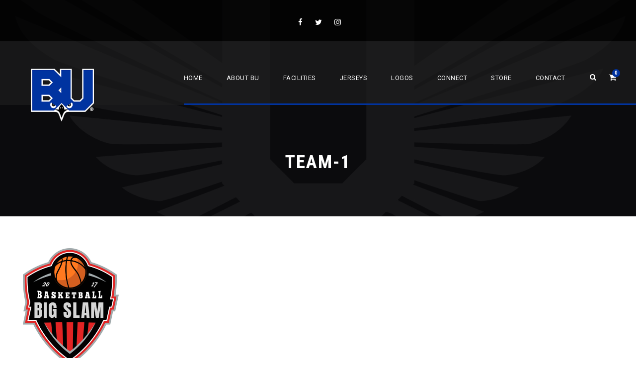

--- FILE ---
content_type: text/css
request_url: https://www.buathletics.com/wp-content/uploads/bigslam-style-custom.css?1719408159&ver=6.6.4
body_size: 12287
content:
.bigslam-body h1, .bigslam-body h2, .bigslam-body h3, .bigslam-body h4, .bigslam-body h5, .bigslam-body h6{ margin-top: 0px; margin-bottom: 20px; line-height: 1.2; font-weight: 700; }
#poststuff .gdlr-core-page-builder-body h2{ padding: 0px; margin-bottom: 20px; line-height: 1.2; font-weight: 700; }
#poststuff .gdlr-core-page-builder-body h1{ padding: 0px; font-weight: 700; }

.gdlr-core-block-item-title-wrap .gdlr-core-block-item-read-more,
.gdlr-core-block-item-title-wrap .gdlr-core-block-item-caption{ font-style: normal; font-weight: bold; text-transform: uppercase; letter-spacing: 0.5px; }
.gdlr-core-block-item-title-wrap.gdlr-core-left-align .gdlr-core-separator{ display: none; }
.gdlr-core-block-item-title-wrap.gdlr-core-left-align .gdlr-core-block-item-title{ display: block; margin-bottom: 12px; }

.gdlr-core-blog-info-wrapper .gdlr-core-blog-info{ font-size: 14px; font-weight: 400; letter-spacing: 0px; text-transform: none; }
.gdlr-core-blog-date-wrapper{ padding-right: 0px; width: 67px; margin-top: 6px; margin-right: 35px; }
.gdlr-core-blog-date-wrapper .gdlr-core-blog-date-day{ color: #fff; font-size: 24px; font-weight: 600; letter-spacing: 0px; margin-top: 0px; padding-top: 15px; margin-bottom: 7px;}
.gdlr-core-blog-date-wrapper .gdlr-core-blog-date-month{ color: #fff; font-size: 13px; font-weight: 500; letter-spacing: 1px; padding-bottom: 13px;}
.gdlr-core-blog-date-wrapper .gdlr-core-blog-date-year{ color: #fff; font-size: 11px; letter-spacing: 2px; padding: 8px 0px; }
.gdlr-core-blog-full .gdlr-core-blog-info-wrapper{ margin-bottom: 20px; }
.gdlr-core-blog-full .gdlr-core-blog-full-content{ overflow: hidden; }
.gdlr-core-blog-grid-with-frame .gdlr-core-blog-grid-frame{ padding: 30px 30px 24px;
    border-radius: 0px 0px 3px 3px; -moz-border-radius: 0px 0px 3px 3px; -webkit-border-radius: 0px 0px 3px 3px; }
.gdlr-core-blog-medium .gdlr-core-blog-date-wrapper{ display: none; }
.gdlr-core-blog-grid .gdlr-core-blog-info-wrapper .gdlr-core-blog-info{ font-size: 12px; font-weight: normal; text-transform: none; }
.gdlr-core-blog-grid .gdlr-core-blog-info-wrapper .gdlr-core-head i{ font-size: 13px; }
.gdlr-core-blog-grid .gdlr-core-blog-grid-date .gdlr-core-blog-info-date{ margin-bottom: 15px; }
.gdlr-core-blog-grid .gdlr-core-blog-grid-date .gdlr-core-blog-info-date .gdlr-core-head{ display: inline-block; margin-right: 9px; }
.gdlr-core-blog-grid .gdlr-core-blog-grid-date .gdlr-core-blog-info-date .gdlr-core-head i{ font-size: 13px; }
.gdlr-core-blog-grid .gdlr-core-blog-info-wrapper{ padding-top: 9px; }
.gdlr-core-blog-grid .gdlr-core-blog-title{ margin-bottom: 18px; }

.gdlr-core-portfolio-grid .gdlr-core-portfolio-content-wrap .gdlr-core-portfolio-info{ font-style: normal; text-transform: uppercase; }

/*--------------*/
/* sports press */
/*--------------*/
.sp-player-details{ font-family: "Roboto Condensed", sans-serif; }
.sp-template h1, .sp-template h2, .sp-template h3, .sp-template h4, .sp-template h5, .sp-template h6, 
.sp-data-table h1, .sp-data-table h2, .sp-data-table h3, .sp-data-table h4, .sp-data-table h5, .sp-data-table h6, 
.sp-table-caption h1, .sp-table-caption h2, .sp-table-caption h3, .sp-table-caption h4, .sp-table-caption h5, .sp-table-caption h6{ font-family: "Roboto Condensed", sans-serif !important; }
.sp-data-table{ font-family: "Roboto Condensed", sans-serif; }
.bigslam-body .sp-bigslam-combobox select, .sp-team-details,
.gdlr-core-sp-event-logos-inline-wrap .sp-event-logos{ font-family: "Roboto Condensed", sans-serif; }
.sp-data-table.sp-event-venue .sp-event-venue-address-row td{ font-family: "Roboto", "Helvetica", sans-serif; }

.sp-table-caption, 
.gdlr-core-sp-title-box,
.sp-template-countdown .sp-event-name a{ color: #fff !important; }
.sp-data-table th{ color: #fff !important; }
.sp-data-table.sp-calendar tr td.sp-highlight{ color: #fff !important; }
.gdlr-core-sp-player-grid-2 .gdlr-core-sp-player-number{ color: #fff; }
.gdlr-core-sp-player-grid-2.gdlr-core-with-thumbnail .gdlr-core-sp-player-title a{ color: #fff; }
.sp-template-details ul.sp-team-details .gdlr-core-tail{ color: #fff !important; }
.sp-data-table tr, 
.sp-template-countdown .sp-event-name, 
.sp-template-countdown .sp-countdown span{ border-color: #fff !important; }

.sp-template{ margin-bottom: 40px !important; }
.sp-template-logo, .sp-template-photo{ margin-right: 40px; max-width: 40%; }
.sp-post-content .sp-post-caption{ font-size: 26px; text-transform: uppercase; }
.sp-section-content-content{ margin-bottom: 40px; }
.sp-table-caption, .gdlr-core-sp-title-box{ border: none !important; padding: 22px 27px !important; font-size: 19px !important; 
	font-weight: bold !important; text-transform: uppercase !important; margin-bottom: 0px !important; }
.gdlr-core-sp-title-box i{ margin-right: 20px; }
.sp-scrollable-table-wrapper{ width: auto; overflow: visible; }
.sp-table-wrapper{ width: 100.08%; overflow: auto; }
.sp-table-wrapper table tr td{ white-space: nowrap; }
.sp-data-table{ border-collapse: collapse; margin-bottom: 0px; }
.sp-data-table a:hover{ text-decoration: none !important; }
.sp-data-table tr{ border-bottom-width: 3px !important; border-bottom-style: solid !important; }
.sp-data-table th, 
.sp-data-table td{ font-size: 16px !important; font-weight: 600 !important; padding: 19px 5px !important; border: none !important; }
.sp-data-table th{ font-weight: 600 !important; text-transform: uppercase; } 
.sp-data-table td{ font-weight: 400 !important; }
.sp-data-table td.data-number{ white-space: nowrap; }
.sp-data-table td.data-name,
.sp-data-table td:first-child{ font-weight: 600 !important; }
.sp-data-table th:first-child, 
.sp-data-table td:first-child{ padding-left: 35px !important; }
.sp-data-table th:last-child, 
.sp-data-table td:last-child{ padding-right: 35px !important; }
.sp-data-table .highlighted td, .sp-data-table .sp-highlight{ font-weight: 600 !important; }
.sp-data-table{ border: none !important; }
.sp-bigslam-combobox{ overflow: hidden; position: relative; }
.sp-bigslam-combobox:after{ font-family: fontAwesome; content: "\f0dc"; pointer-events: none;
	position: absolute; top: 0px; bottom: 0px; right: 0px; width: 30px; line-height: 48px; text-align: center; }
.sp-bigslam-combobox select{ font-weight: 600 !important;  font-size: 16px !important; background: transparent !important; 
	border: none; outline: none; height: 48px; padding: 10px 0px 10px 15px; -webkit-appearance: none; min-width: 180px; }
.dashicons{ vertical-align: text-top; }

.sp-table-wrapper .dataTables_paginate{ margin-top: 10px; }
.sp-table-wrapper .dataTables_paginate .paginate_button{ margin-right: 0px; margin-left: 0px;
	display: inline-block; font-size: 14px; padding: 8px 14px; margin-right: 3px; }
.sp-table-wrapper .dataTables_paginate .current{ opacity: 1; }

/* event countdown */
.sp-template-countdown .sp-event-name{ padding: 22px 35px !important; margin-bottom: 3px;
	font-size: 19px !important; font-weight: bold !important; text-transform: uppercase !important; text-align: center; }
.sp-template-countdown .sp-event-name a:hover{ text-decoration: none !important; }
.sp-template-countdown .sp-event-name img{ display: none !important; }
.sp-template-countdown .sp-countdown time{ display: table; width: 100%; border: none !important; }
.sp-template-countdown .sp-countdown span{ display: table-cell; font-size: 38px !important; font-weight: bold !important; 
	padding: 45px 10px 50px !important; border-width: 0px 0px 0px 3px !important; text-align: center; border-style: solid; }
.sp-template-countdown .sp-countdown span:first-child{ border-left-width: 0px !important; }
.sp-template-countdown .sp-countdown span small{ font-size: 15px !important; font-weight: 400 !important; }

/* single player */
body.single-sp_player .bigslam-single-article{ padding-bottom: 0px; }
.sp-template-player-selector .sp-bigslam-combobox{ float: right; }

.sp-template-details dl{ border: none !important; padding: 32px 38px !important; margin-bottom: 40px !important; }
.sp-template-details dt{ font-weight: 600 !important; text-transform: uppercase !important; margin-bottom: 6px !important; font-size: 14px !important; }
.sp-template-details dd{ font-weight: 600 !important; margin-bottom: 22px !important; margin-left: 0px; }
.sp-template-details img{ margin-right: 10px; vertical-align: middle; }

/* single team */
body.single-sp_team .bigslam-single-article{ padding-bottom: 0px; }
body.single-sp_team .sp-section-content-details{ clear: left; }
body.single-sp_team .sp-section-content-staff:after{ content: " "; display: block; clear: both; visibility: hidden; line-height: 0; height: 0; }

ul.sp-team-details{ margin: 0px 0px 50px; list-style: none; padding: 38px 40px; }
ul.sp-team-details li{ float: left; width: 33%;  }
ul.sp-team-details li:nth-child(3n+1){ clear: left; }
ul.sp-team-details li .gdlr-core-head{  display: block; margin-bottom: 2px; text-transform: uppercase !important; letter-spacing: 1px !important; font-size: 14px !important; }
ul.sp-team-details li .gdlr-core-tail{ display: block; font-size: 16px !important; font-weight: 600 !important; }

body.single-sp_team .sp-staff-name{ font-size: 20px; text-transform: uppercase; font-weight: 600; clear: both; margin-bottom: 35px; }
body.single-sp_team .sp-staff-name .sp-staff-role{ font-weight: 400; }
body.single-sp_team .sp-staff-name .sp-staff-role:after{ content: "/"; margin: 0px 6px 0px 9px; }

body.single-sp_team .sp-section-content-content{ display: inline-block; width: 80%; margin-bottom: 20px; }
body.single-sp_team .sp-template-logo{ float: left !important; margin-left: 0px !important; margin-right: 50px !important; margin-bottom: 60px !important; }
body.single-sp_team .sp-section-content-link{ margin-top: -10px; margin-bottom: 30px; }

body.single-sp_team .sp-template-event-blocks .sp-event-date{ font-size: 13px !important; margin-bottom: 13px !important; }
body.single-sp_team .sp-template-event-blocks .sp-event-results{ font-size: 21px !important; margin-bottom: 13px !important; }
body.single-sp_team .sp-template-event-blocks .sp-event-title, .sp-template-event-blocks .sp-event-status{ font-size: 15px !important; }
body.single-sp_team .sp-event-blocks .team-logo img{ max-height: 35px; margin: 0px 18px; }
body.single-sp_team .sp-event-blocks.sp-data-table tr td{ padding: 12px 20px 15px !important; }

.sp-fixtures-results:after{ content: " "; display: block; clear: both; visibility: hidden; line-height: 0; height: 0; }

/* single event */
body.single-sp_event .bigslam-single-article{ padding-bottom: 0px; }
.sp-data-table.sp-event-venue tr{ border: none !important; }
.sp-data-table.sp-event-venue th{ font-weight: 400 !important; text-transform: none !important; }
.sp-data-table.sp-event-venue .sp-event-venue-map-row td{ padding: 0px !important; }
.sp-data-table.sp-event-venue .sp-event-venue-address-row{ background: transparent !important; }
.sp-data-table.sp-event-venue .sp-event-venue-address-row td{ font-size: 14px !important; font-weight: normal !important; text-transform: none !important; }
.sp-template-event-video .sp-table-caption,
.sp-template-event-venue .sp-table-caption{ font-size: 17px !important; padding: 21px 35px !important;  }

.gdlr-core-sp-event-logos-inline-wrap{ background-size: cover; background-position: center; }
.gdlr-core-sp-event-logos-inline-wrap .sp-event-logos{ padding: 50px 0px 55px; font-size: 39px; font-weight: 600 !important; }
.gdlr-core-sp-event-logos-inline-wrap .sp-event-logos img{ margin: 0px 30px; }
.gdlr-core-sp-event-logos-inline-wrap .sp-team-name{ font-size: 19px !important; font-weight: 600 !important; 
	text-transform: uppercase !important; }
.gdlr-core-sp-event-logos-inline-wrap.gdlr-core-with-image .sp-team-name{ color: #fff !important;  }

/* event calendar */
.sp-data-table.sp-calendar th{ padding: 20px 10px !important; }
.sp-data-table.sp-calendar td{ padding: 30px 10px !important; font-weight: 400 !important; }
.sp-data-table.sp-calendar tr td.sp-highlight{ font-weight: bold !important; }
.sp-data-table.sp-calendar tr td a{ font-weight: bold !important; }

/* event list */
.sp-event-list.sp-data-table td:first-child{ font-weight: 400 !important; }
.sp-event-list.sp-data-table td.data-event,
.sp-event-list.sp-data-table td.data-time{ font-weight: 600 !important; }

.sp-event-list .data-article .dashicons{ margin-right: 9px; }
.sp-event-list .team-logo img{ margin: 0px 9px; max-width: 100%; max-height: 35px; }
.sp-event-list .team-logo{ width: auto; height: auto; margin: 0px; }

.bigslam-sp-event-widget-holder{ overflow: auto; }
.bigslam-sp-event-widget-list{ text-align: center; padding: 25px 0px 22px; border-bottom-width: 1px; border-bottom-style: solid; min-width: 380px; }
.bigslam-sp-event-widget-list a,
.bigslam-sp-event-widget-list a:hover{ text-decoration: none !important; }
.bigslam-sp-event-widget-list .bigslam-sp-event-widget-info{ font-size: 12px; }
.bigslam-sp-event-widget-list .bigslam-sp-event-venue:before{ content: "/"; margin: 0px 4px; }
.bigslam-sp-event-widget-list .bigslam-sp-event-widget-title{ margin-bottom: 9px; line-height: 32px; }
.bigslam-sp-event-widget-list .bigslam-sp-event-widget-title-left{ width: 50%; float: left; text-align: right; padding-right: 30px; }
.bigslam-sp-event-widget-list .bigslam-sp-event-widget-title-right{ width: 50%; float: right; text-align: left; padding-left: 30px; }
.bigslam-sp-event-widget-list .bigslam-sp-event-result{ font-size: 19px; float: left;
	width: 80px; font-weight: bold !important; margin-left: -40px; margin-right: -40px; }
.bigslam-sp-event-widget-list .bigslam-sp-team-name{ font-size: 15px !important; font-weight: bold !important;
	display: block; overflow: hidden; line-height: 1.2; margin-top: 8px; }
.bigslam-sp-event-widget-list .bigslam-sp-team-logo img{ vertical-align: middle; margin: 0px 18px; }
.bigslam-sp-event-widget-list .bigslam-sp-event-widget-title-left .bigslam-sp-team-logo{ float: right; }
.bigslam-sp-event-widget-list .bigslam-sp-event-widget-title-right .bigslam-sp-team-logo{ float: left; }

.bigslam-sp-event-featured-holder a,
.bigslam-sp-event-featured-holder a:hover{ text-decoration: none !important; }
.bigslam-sp-event-featured-holder .bigslam-sp-event-featured-top{ padding: 60px 0px 35px; 
	background: url("https://www.buathletics.com/wp-content/themes/bigslam/images/court-bg.jpg");
	background-position: center; background-size: cover; margin-bottom: 3px; }
.bigslam-sp-event-featured-top .bigslam-sp-event-featured-info{ font-size: 15px !important; text-align: center; margin-bottom: 15px; }
.bigslam-sp-event-featured-top .bigslam-sp-event-venue:before{ content: "/"; margin: 0px 6px; }
.bigslam-sp-event-featured-top .bigslam-sp-event-featured-title{ margin-bottom: 25px; }
.bigslam-sp-event-featured-top .bigslam-sp-event-featured-title-left{ float: left; width: 50%; text-align: right; }
.bigslam-sp-event-featured-top .bigslam-sp-event-featured-title-left .bigslam-sp-team-logo{ float: right; margin-left: 0px; margin-top: 10px; }
.bigslam-sp-event-featured-top .bigslam-sp-event-featured-title-right{ float: left; width: 50%; text-align: left; }
.bigslam-sp-event-featured-top .bigslam-sp-event-featured-title-right .bigslam-sp-team-logo{ float: left; margin-right: 0px; margin-top: 10px; }
.bigslam-sp-event-featured-top .bigslam-sp-event-featured-title-left{ padding-right: 98px; }
.bigslam-sp-event-featured-top .bigslam-sp-event-featured-title-right{ padding-left: 98px; }
.bigslam-sp-event-featured-top.bigslam-status-vs .bigslam-sp-event-featured-title-left{ padding-right: 50px; }
.bigslam-sp-event-featured-top.bigslam-status-vs .bigslam-sp-event-featured-title-right{ padding-left: 50px; }
.bigslam-sp-event-featured-top .bigslam-sp-event-result{ font-size: 50px !important; font-weight: 600 !important; margin-top: 18px;
    float: left; width: 200px; text-align: center; margin-left: -100px; margin-right: -100px; }
.bigslam-sp-event-featured-top .bigslam-sp-team-name{ font-size: 23px !important; font-weight: 600 !important; text-transform: uppercase !important; 
	display: inline-block; margin-top: 45px; line-height: 1.3; }
.bigslam-sp-event-featured-top .bigslam-sp-team-logo img{ max-height: 130px; width: auto; vertical-align: middle; max-width: 80%; }
.bigslam-sp-event-featured-top .bigslam-sp-event-featured-link{ text-align: center; margin-bottom: 20px; }
.bigslam-sp-event-featured-top .bigslam-sp-event-featured-link i{ margin-left: 10px; }
.bigslam-sp-event-featured-top .bigslam-sp-event-featured-link .dashicons{ margin-right: 10px; }
.bigslam-sp-event-featured-top .bigslam-sp-event-featured-link a,
.bigslam-sp-event-featured-top .bigslam-sp-event-featured-link a .dashicons{ color: #fff !important; }
.bigslam-sp-event-featured-holder .bigslam-sp-event-featured-top .bigslam-sp-team-name,
.bigslam-sp-event-featured-holder .bigslam-sp-event-featured-top .bigslam-sp-team-name a{ color: #fff !important; }

.bigslam-sp-event-featured-list{ margin-bottom: 3px; padding: 23px 35px; }
.bigslam-sp-event-featured-list .bigslam-sp-team-logo img{ max-height: 32px; width: auto; vertical-align: middle;  }
.bigslam-sp-event-featured-list .bigslam-sp-event-featured-title{ float: left; }
.bigslam-sp-event-featured-list .bigslam-sp-event-featured-info{ float: right; margin-top: 5px; }
.bigslam-sp-event-featured-list .bigslam-sp-team-name{ font-size: 16px !important; font-weight: 600 !important;  }
.bigslam-sp-event-featured-list .bigslam-sp-event-result{ font-size: 20px !important; font-weight: 600 !important; }
.bigslam-sp-event-featured-list .bigslam-sp-team-logo,
.bigslam-sp-event-featured-list .bigslam-sp-event-result,
.bigslam-sp-event-featured-list .bigslam-sp-team-name{ margin-right: 15px; }
.bigslam-sp-event-featured-list .bigslam-sp-event-venue:before{ content: "/"; margin: 0px 6px; }
.bigslam-sp-event-featured-list .bigslam-sp-event-link{ margin-left: 30px; }
.bigslam-sp-event-featured-list .bigslam-sp-event-link i{ display: none; }
.bigslam-sp-event-featured-list .bigslam-sp-event-link .dashicons{ margin-right: 10px; }

.bigslam-sp-event-medium-holder .gdlr-core-sp-title-box{ margin-bottom: 3px !important; }
.bigslam-sp-event-medium-list{ margin-bottom: 3px; padding: 23px 35px; }
.bigslam-sp-event-medium-list .bigslam-sp-team-logo img{ max-height: 32px; width: auto; vertical-align: middle;  }
.bigslam-sp-event-medium-list .bigslam-sp-event-medium-title{ float: left; }
.bigslam-sp-event-medium-list .bigslam-sp-event-medium-info{ float: right; margin-top: 5px;}
.bigslam-sp-event-medium-list .bigslam-sp-team-name{ font-size: 16px !important; font-weight: 600 !important;  }
.bigslam-sp-event-medium-list .bigslam-sp-event-result{ font-size: 20px !important; font-weight: 600 !important; }
.bigslam-sp-event-medium-list .bigslam-sp-team-logo,
.bigslam-sp-event-medium-list .bigslam-sp-event-result,
.bigslam-sp-event-medium-list .bigslam-sp-team-name{ margin-right: 15px; }
.bigslam-sp-event-medium-list .bigslam-sp-event-venue:before{ content: "/"; margin: 0px 6px; }
.bigslam-sp-event-medium-list .bigslam-sp-event-link{ margin-left: 30px; }
.bigslam-sp-event-medium-list .bigslam-sp-event-link i{ display: none; }
.bigslam-sp-event-medium-list .bigslam-sp-event-link .dashicons{ margin-right: 10px; }

/* featured event */
.gdlr-core-sp-featured-event-item .bigslam-sp-event-featured-top .bigslam-sp-team-name{ font-size: 31px !important; font-weight: 100 !important; margin-top: 52px; }
.gdlr-core-sp-featured-event-item .bigslam-sp-event-featured-top .bigslam-sp-team-logo img{ max-height: 150px; }
.gdlr-core-sp-featured-event-item .bigslam-sp-event-featured-top .bigslam-sp-event-result{ font-size: 63px !important; font-weight: 600 !important; }
.gdlr-core-sp-featured-event-item .bigslam-sp-event-featured-top .bigslam-sp-event-featured-info{ margin-bottom: 25px; }
.gdlr-core-sp-featured-event-item .bigslam-sp-event-featured-top .bigslam-sp-event-featured-title-left{ padding-right: 120px; }
.gdlr-core-sp-featured-event-item .bigslam-sp-event-featured-top .bigslam-sp-event-featured-title-right{ padding-left: 120px; }
.gdlr-core-sp-featured-event-item .bigslam-sp-event-featured-top.bigslam-status-vs .bigslam-sp-event-featured-title-left{ padding-right: 70px; }
.gdlr-core-sp-featured-event-item .bigslam-sp-event-featured-top.bigslam-status-vs .bigslam-sp-event-featured-title-right{ padding-left: 70px; }

/* event block */
.sp-template-event-blocks .sp-event-date{ font-size: 18px !important; margin-bottom: 15px !important; font-weight: 400; }
.sp-template-event-blocks .sp-event-results{ font-size: 44px !important; font-weight: 600 !important; margin-bottom: 15px !important; }
.sp-template-event-blocks .sp-event-results .sp-result{ font-weight: 600 !important; }
.sp-template-event-blocks .sp-event-title, 
.sp-template-event-blocks .sp-event-status{ font-size: 18px !important; font-weight: 600 !important; }

.sp-event-blocks.sp-data-table tr td{padding: 30px 20px 32px !important; }
.sp-event-blocks .logo-odd,
.sp-event-blocks .logo-even{ float: none; }
.sp-event-blocks .team-logo img{ max-height: 45px; vertical-align: middle; margin: 0px 17px; }
.sp-event-blocks .bigslam-sp-team-vs{ margin: 0px 13px; }

/* player list */
.sp-player-list .data-name .player-photo{ width: auto; height: auto; margin-top: -19px; margin-bottom: -19px; }
.sp-player-list .data-name .player-photo img{ max-height: 74px;max-width: 100%; }

.sp-player-gallery-wrapper:after{ content: " "; display: block; clear: both; visibility: hidden; line-height: 0; height: 0; }
.sp-player-gallery-wrapper .sp-gallery-group-name{ margin-bottom: 30px; }
.sp-player-gallery-wrapper dl.gallery-item{ float: left; width: 25%; padding-right: 30px; }
.sp-player-gallery-wrapper dl.gallery-item:nth-child(4n+3){ clear: left; }
.sp-player-gallery-wrapper dd.wp-caption-text.gallery-caption{ margin-top: 20px; margin-left: 0; margin-bottom: 30px; }

.gdlr-core-sp-player-grid{ margin-bottom: 40px; }
.gdlr-core-sp-player-grid .gdlr-core-sp-player-thumbnail{ margin-bottom: 20px; }
.gdlr-core-sp-player-grid .gdlr-core-sp-player-title{ font-size: 18px; font-weight: bold; letter-spacing: 1px;
	text-transform: uppercase; text-align: center; margin-bottom: 0px; }

.gdlr-core-sp-player-grid-2{ position: relative; }
.gdlr-core-sp-player-grid-2 .gdlr-core-sp-player-number{ font-size: 27px; font-weight: bold; 
	float: left; padding: 7px 11px; margin-right: 20px; min-width: 55px; text-align: center; 
	border-radius: 3px; -moz-border-radius: 3px; -webkit-border-radius: 3px; }
.gdlr-core-sp-player-grid-2 .gdlr-core-sp-player-content{ overflow: hidden; padding-top: 3px; }
.gdlr-core-sp-player-grid-2 .gdlr-core-sp-player-title{ font-size: 20px; text-transform: uppercase; margin-bottom: 2px; }
.gdlr-core-sp-player-grid-2.gdlr-core-with-thumbnail .gdlr-core-sp-player-content-wrap{ position: absolute; padding: 0px 15px 15px; bottom: 0px; left: 0px; right: 0px; }
.gdlr-core-sp-player-grid-2.gdlr-core-with-thumbnail .gdlr-core-sp-player-overlay{ position: absolute; top: 0px; right: 0px; bottom: 0px; left: 0px; 
	background: url("https://www.buathletics.com/wp-content/themes/bigslam/images/player-list-shadow.png") bottom repeat-x; pointer-events: none; }

/* custom */
body .gdlr-core-blog-full{ margin-bottom: 50px; }
body .gdlr-core-style-blog-full-with-frame .gdlr-core-blog-full-frame{ padding: 43px 43px 30px; }
body .gdlr-core-portfolio-grid .gdlr-core-portfolio-content-wrap .gdlr-core-portfolio-info{ font-style: italic; text-transform: none; }
body .gdlr-core-recent-portfolio-widget{ max-width: 81px; }
body .gdlr-core-portfolio-slider-widget-wrap{ padding-top: 0px; }
body .sp-data-table th:first-child, .sp-data-table td:first-child{ padding-right: 20px !important; }
h5.event-venue.sp-event-venue { text-align: center; margin-top: 33px; font-size: 25px; }
h5.event-league.sp-event-league{ text-align: center; margin-bottom: 31px; font-size: 16px; font-weight: 400; margin-top: -10px; }
.sp-view-all-link a{ text-transform: uppercase; font-size: 12px; font-weight: 700; letter-spacing: 1.5px; }
.sp-template-details .sp-player-details dt{ float: left; min-width: 165px; }
.sp-template-details .sp-player-details dt{ margin-top: 0px; }

body.bigslam-boxed .bigslam-body-wrapper{ margin-top: 0px; margin-bottom: 0px; } 
.bigslam-body-wrapper.bigslam-with-frame, body.bigslam-full .bigslam-fixed-footer{ margin: 0px; } 
body.bigslam-boxed.bigslam-background-pattern .bigslam-body-outer-wrapper{ background-image: url(https://www.buathletics.com/wp-content/plugins/goodlayers-core/include/images/pattern/pattern-1.png); } 
.bigslam-item-pdlr, .gdlr-core-item-pdlr{ padding-left: 20px; padding-right: 20px; }.bigslam-item-rvpdlr, .gdlr-core-item-rvpdlr{ margin-left: -20px; margin-right: -20px; }.gdlr-core-metro-rvpdlr{ margin-top: -20px; margin-right: -20px; margin-bottom: -20px; margin-left: -20px; }.bigslam-item-mglr, .gdlr-core-item-mglr, .bigslam-navigation .sf-menu > .bigslam-mega-menu .sf-mega{ margin-left: 20px; margin-right: 20px; } 
.bigslam-container, .gdlr-core-container, body.bigslam-boxed .bigslam-body-wrapper, body.bigslam-boxed .bigslam-fixed-footer .bigslam-footer-wrapper, body.bigslam-boxed .bigslam-fixed-footer .bigslam-copyright-wrapper{ max-width: 1320px; } 
.bigslam-body-front .gdlr-core-container, .bigslam-body-front .bigslam-container{ padding-left: 20px; padding-right: 20px; }.bigslam-body-front .bigslam-container .bigslam-container, .bigslam-body-front .bigslam-container .gdlr-core-container, .bigslam-body-front .gdlr-core-container .gdlr-core-container{ padding-left: 0px; padding-right: 0px; } 
.bigslam-sp-event-featured-holder .bigslam-sp-event-featured-top{ background-image: url(); } 
.bigslam-top-bar-container.bigslam-top-bar-custom-container{ max-width: 1140px; } 
.bigslam-top-bar-container.bigslam-top-bar-full{ padding-right: 15px; padding-left: 15px; } 
.bigslam-top-bar{ padding-top: 25px; } 
.bigslam-top-bar{ padding-bottom: 25px; } 
.bigslam-top-bar{ font-size: 15px; } 
.bigslam-top-bar{ border-bottom-width: 0px; } 
.bigslam-header-style-plain{ border-bottom-width: 0px; } 
.bigslam-header-background-transparent .bigslam-top-bar-background{ opacity: 0.75; } 
.bigslam-header-background-transparent .bigslam-header-background{ opacity: 0.7; } 
.bigslam-navigation-bar-wrap.bigslam-style-transparent .bigslam-navigation-background{ opacity: 0.5; } 
.bigslam-header-boxed-wrap .bigslam-top-bar-background{ opacity: 0; } 
.bigslam-header-boxed-wrap .bigslam-top-bar-background{ margin-bottom: -0px; } 
.bigslam-header-style-boxed{ margin-top: 0px; } 
.bigslam-header-container.bigslam-header-custom-container{ max-width: 1140px; } 
.bigslam-header-container.bigslam-header-full{ padding-right: 40px; padding-left: 40px; } 
.bigslam-header-boxed-wrap .bigslam-header-background{ border-radius: 3px; -moz-border-radius: 3px; -webkit-border-radius: 3px; } 
.bigslam-header-style-boxed .bigslam-header-container-item{ padding-left: 30px; padding-right: 30px; }.bigslam-navigation-right{ right: 30px; } .bigslam-navigation-left{ left: 30px; } 
.bigslam-header-style-plain.bigslam-style-splitted-menu .bigslam-navigation .sf-menu > li > a{ padding-top: 0px; } .bigslam-header-style-plain.bigslam-style-splitted-menu .bigslam-main-menu-left-wrap,.bigslam-header-style-plain.bigslam-style-splitted-menu .bigslam-main-menu-right-wrap{ padding-top: 0px; } 
.bigslam-header-style-boxed.bigslam-style-splitted-menu .bigslam-navigation .sf-menu > li > a{ padding-top: 0px; } .bigslam-header-style-boxed.bigslam-style-splitted-menu .bigslam-main-menu-left-wrap,.bigslam-header-style-boxed.bigslam-style-splitted-menu .bigslam-main-menu-right-wrap{ padding-top: 0px; } 
.bigslam-navigation .sf-menu > li{ padding-left: 24px; padding-right: 24px; }.sf-menu > .bigslam-normal-menu ul{ margin-left: -24px; } 
.bigslam-header-side-nav{ width: 340px; }.bigslam-header-side-content.bigslam-style-left{ margin-left: 340px; }.bigslam-header-side-content.bigslam-style-right{ margin-right: 340px; } 
.bigslam-header-side-nav.bigslam-style-side{ padding-left: 70px; padding-right: 70px; }.bigslam-header-side-nav.bigslam-style-left .sf-vertical > li > ul.sub-menu{ padding-left: 70px; }.bigslam-header-side-nav.bigslam-style-right .sf-vertical > li > ul.sub-menu{ padding-right: 70px; } 
 .bigslam-navigation .sf-vertical > li{ padding-top: 16px; padding-bottom: 16px; } 
.bigslam-header-style-bar .bigslam-logo-right-text{ padding-top: 30px; } 
.bigslam-logo{ padding-top: 20px; } 
.bigslam-logo{ margin-bottom: -53px; } 
.bigslam-logo-inner{ max-width: 131px; } 
.bigslam-navigation{ padding-top: 63px; }.bigslam-navigation-top{ top: 63px; } 
.bigslam-navigation .sf-menu > li > a{ padding-bottom: 43px; } 
.bigslam-navigation .bigslam-main-menu{ padding-right: 15px; } 
.bigslam-navigation.bigslam-item-pdlr{ padding-right: 0px; } 
.bigslam-page-title-wrap.bigslam-style-custom .bigslam-page-title-content{ padding-top: 93px; } 
.bigslam-page-title-wrap.bigslam-style-custom .bigslam-page-title-content{ padding-bottom: 87px; } 
.bigslam-page-title-wrap.bigslam-style-custom .bigslam-page-caption{ margin-top: 13px; } 
.bigslam-page-title-wrap .bigslam-page-title{ text-transform: default; } 
.bigslam-page-title-wrap.bigslam-style-custom .bigslam-page-title{ font-size: 37px; } 
.bigslam-page-title-wrap.bigslam-style-custom .bigslam-page-title{ letter-spacing: 0px; } 
.bigslam-page-title-wrap.bigslam-style-custom .bigslam-page-caption{ font-size: 16px; } 
.bigslam-page-title-wrap.bigslam-style-custom .bigslam-page-caption{ letter-spacing: 0px; } 
.bigslam-page-title-wrap .bigslam-page-title-overlay{ opacity: 0; } 
.bigslam-page-title-wrap{ background-image: url(https://www.buathletics.com/wp-content/uploads/2018/09/background.jpg); } 
body.single-portfolio .bigslam-page-title-wrap{ background-image: url(https://www.buathletics.com/wp-content/uploads/2018/09/background.jpg); } 
.bigslam-not-found-wrap .bigslam-not-found-background{ opacity: 0.27; } 
.bigslam-blog-title-wrap.bigslam-style-custom .bigslam-blog-title-content{ padding-top: 93px; } 
.bigslam-blog-title-wrap.bigslam-style-custom .bigslam-blog-title-content{ padding-bottom: 87px; } 
.bigslam-blog-title-wrap{ background-image: url(https://www.buathletics.com/wp-content/uploads/2018/09/background.jpg); } 
.bigslam-blog-title-wrap .bigslam-blog-title-overlay{ opacity: 0; } 
body.single-post .bigslam-sidebar-style-none, body.blog .bigslam-sidebar-style-none{ max-width: 900px; } 
.gdlr-core-portfolio-thumbnail .gdlr-core-portfolio-icon{ font-size: 26px; } 
.bigslam-footer-wrapper{ padding-top: 70px; } 
.bigslam-footer-wrapper{ padding-bottom: 50px; } 
.bigslam-copyright-container{ padding-top: 38px; } 
.bigslam-copyright-container{ padding-bottom: 38px; } 
.bigslam-copyright-container{ letter-spacing: 0px; } 
.bigslam-copyright-container{ text-transform: none; } 
.bigslam-body h1, .bigslam-body h2, .bigslam-body h3, .bigslam-body h4, .bigslam-body h5, .bigslam-body h6, .bigslam-body .bigslam-title-font,.bigslam-body .gdlr-core-title-font{ font-family: "Roboto Condensed", sans-serif; }.woocommerce-breadcrumb, .woocommerce span.onsale, .single-product.woocommerce div.product p.price .woocommerce-Price-amount, .single-product.woocommerce #review_form #respond label{ font-family: "Roboto Condensed", sans-serif; } 
.bigslam-navigation .sf-menu > li > a, .bigslam-navigation .sf-vertical > li > a, .bigslam-navigation-font{ font-family: "Roboto", sans-serif; } 
.bigslam-body, .bigslam-body .gdlr-core-content-font, .bigslam-body input, .bigslam-body textarea, .bigslam-body button, .bigslam-body select, .bigslam-body .bigslam-content-font, .gdlr-core-audio .mejs-container *{ font-family: "Roboto", sans-serif; } 
.bigslam-body .gdlr-core-info-font, .bigslam-body .bigslam-info-font{ font-family: "Merriweather", serif; } 
.bigslam-body .gdlr-core-blog-info-font, .bigslam-body .bigslam-blog-info-font{ font-family: "Roboto", sans-serif; } 
.bigslam-body .gdlr-core-quote-font{ font-family: "Lora", serif; } 
.bigslam-body h1{ font-size: 52px; } 
.bigslam-body h2, #poststuff .gdlr-core-page-builder-body h2{ font-size: 48px; } 
.bigslam-body h3{ font-size: 36px; } 
.bigslam-body h4{ font-size: 28px; } 
.bigslam-body h5{ font-size: 22px; } 
.bigslam-body h6{ font-size: 18px; } 
.bigslam-navigation .sf-menu > li > a, .bigslam-navigation .sf-vertical > li > a{ font-size: 13px; } 
.bigslam-navigation .sf-menu > li > a{ font-weight: 400; } 
.bigslam-navigation .sf-menu > li > a{ text-transform: uppercase; } 
.bigslam-body{ font-size: 15px; } 
.bigslam-body, .bigslam-body p, .bigslam-line-height, .gdlr-core-line-height{ line-height: 1.7; } 
.sp-event-blocks .bigslam-sp-team-vs{ color: #0033a0; }.sp-table-caption, .gdlr-core-sp-title-box, .sp-template-countdown .sp-event-name{ background: #0033a0 !important; } .sp-data-table.sp-calendar tr td.sp-highlight{ background-color: #0033a0 !important; } .sp-data-table.sp-calendar tr td a, .sp-data-table.sp-calendar tr td a:hover{ color: #0033a0 !important; } .sp-template-event-blocks .sp-event-results,  .sp-template-event-blocks .sp-event-results .sp-result{ color: #0033a0 !important; } .gdlr-core-sp-event-logos-inline-wrap .sp-event-logos{ color: #0033a0 !important; }  .gdlr-core-sp-player-grid-2 .gdlr-core-sp-player-number{ background: #0033a0; } body.single-sp_team .sp-staff-name .sp-staff-role{ color: #0033a0 !important; } .sp-template-details ul.sp-team-details .gdlr-core-head{ color: #0033a0 !important; } .bigslam-sp-event-widget-list .bigslam-sp-event-result, .bigslam-sp-event-widget-list .bigslam-sp-event-result a{ color: #0033a0 !important; } .bigslam-sp-event-featured-top .bigslam-sp-event-featured-title a, .bigslam-sp-event-featured-top .bigslam-sp-event-featured-info .bigslam-sp-event-date, .bigslam-sp-event-featured-top .bigslam-sp-event-featured-info .bigslam-sp-event-venue, .bigslam-sp-event-featured-top .bigslam-sp-event-featured-info a, .bigslam-sp-event-featured-list .bigslam-sp-event-result a, .bigslam-sp-event-featured-list a.bigslam-sp-event-link, .bigslam-sp-event-medium-list .bigslam-sp-event-result a{ color: #0033a0 !important; } .bigslam-sp-event-medium-list a.bigslam-sp-event-link, .sp-data-table tr td.data-article a, .sp-data-table tr td.data-article a:hover{ color: #0033a0 !important; } 
.sp-data-table th{ background: #262626 !important; } 
.sp-template-details dl{ background: #f3f3f3 !important; } .sp-data-table tr, .gdlr-core-sp-event-logos-inline-wrap, .sp-template-countdown .sp-countdown span, .bigslam-sp-event-featured-list, .bigslam-sp-event-medium-list{ background-color: #f3f3f3 !important; } .sp-bigslam-combobox, .sp-bigslam-combobox:after{ background-color: #f3f3f3; }  
.gdlr-core-sp-event-logos-inline-wrap .sp-team-name, .sp-template-details dd, .sp-bigslam-combobox select, .sp-data-table tr td, .sp-data-table tr td a, .sp-data-table tr td a:hover, .sp-template-countdown .sp-countdown span, .sp-template-countdown .sp-countdown span small, .sp-data-table tr td.data-article a .dashicons{ color: #3d3d3d !important; } .bigslam-sp-event-featured-list .bigslam-sp-team-name, .bigslam-sp-event-featured-list .bigslam-sp-team-name a, .bigslam-sp-event-featured-list .bigslam-sp-event-featured-info, .bigslam-sp-event-featured-list .bigslam-sp-event-featured-info a, .bigslam-sp-event-featured-list a.bigslam-sp-event-link .dashicons{ color: #3d3d3d; } .bigslam-sp-event-medium-list .bigslam-sp-team-name, .bigslam-sp-event-medium-list .bigslam-sp-team-name a, .bigslam-sp-event-medium-list .bigslam-sp-event-medium-info, .bigslam-sp-event-medium-list .bigslam-sp-event-medium-info a, .bigslam-sp-event-medium-list a.bigslam-sp-event-link .dashicons{ color: #3d3d3d; }  
.sp-template-details ul.sp-team-details{ background-color: #222222 !important; } 
.sp-template-event-video .sp-table-caption, .sp-template-event-venue .sp-table-caption{ background: #f3f3f3 !important; } 
.sp-template-event-video .sp-table-caption, .sp-template-event-venue .sp-table-caption{ color: #181818 !important; } 
.sp-data-table.sp-event-venue th{ background-color: #e4e4e4 !important; } 
.sp-data-table.sp-event-venue th{ color: #3f3f3f !important; } 
.sp-data-table.sp-event-venue .sp-event-venue-address-row td{ color: #8d8d8d !important; } 
.gdlr-core-sp-player-grid .gdlr-core-sp-player-title a, .gdlr-core-sp-player-grid-2 .gdlr-core-sp-player-title a{ color: #181818; } 
.gdlr-core-sp-player-grid-2.gdlr-core-with-thumbnail .gdlr-core-sp-player-position{ color: #aaaaaa; } 
.bigslam-sp-event-widget-list .bigslam-sp-team-name{ color: #1b1b1b !important; } 
.bigslam-sp-event-widget-list .bigslam-sp-event-widget-info, .bigslam-sp-event-widget-list .bigslam-sp-event-widget-info a{ color: #4b4b4b !important; } 
.bigslam-page-preload{ background-color: #ffffff; } 
.bigslam-top-bar-background{ background-color: #000000; } 
.bigslam-body .bigslam-top-bar{ border-bottom-color: #ffffff; } 
.bigslam-top-bar{ color: #ffffff; } 
.bigslam-body .bigslam-top-bar a{ color: #0033a0; } 
.bigslam-body .bigslam-top-bar a:hover{ color: #0033a0; } 
.bigslam-top-bar .bigslam-top-bar-right-social a{ color: #ffffff; } 
.bigslam-top-bar .bigslam-top-bar-right-social a:hover{ color: #0033a0; } 
.bigslam-header-background, .bigslam-sticky-menu-placeholder, .bigslam-header-style-boxed.bigslam-fixed-navigation{ background-color: #1e1e1e; } 
.bigslam-header-wrap.bigslam-header-style-plain{ border-color: #e8e8e8; } 
.bigslam-navigation-background{ background-color: #f4f4f4; } 
.bigslam-navigation-bar-wrap{ border-color: #e8e8e8; } 
.bigslam-navigation .bigslam-navigation-slide-bar, .bigslam-header-wrap .bigslam-navigation-slide-bar-long{ background-color: #0033a0; } 
.bigslam-header-side-nav.bigslam-style-side-toggle .bigslam-logo{ background-color: #ffffff; } 
.bigslam-main-menu-search i, .bigslam-main-menu-cart i{ color: #ffffff; } 
.bigslam-main-menu-cart > .bigslam-top-cart-count{ background-color: #0033a0; } 
.bigslam-main-menu-cart > .bigslam-top-cart-count{ color: #ffffff; } 
.bigslam-top-menu-button i, .bigslam-mobile-menu-button i{ color: #ffffff; }.bigslam-mobile-button-hamburger:before, .bigslam-mobile-button-hamburger:after, .bigslam-mobile-button-hamburger span{ background: #ffffff; } 
.bigslam-main-menu-right .bigslam-top-menu-button, .bigslam-mobile-menu .bigslam-mobile-menu-button{ border-color: #ffffff; } 
.bigslam-top-search-wrap{ background-color: #000000; background-color: rgba(0, 0, 0, 0.88); } 
.bigslam-top-cart-content-wrap .bigslam-top-cart-content{ background-color: #0f0f0f; } 
.bigslam-top-cart-content-wrap .bigslam-top-cart-content span, .bigslam-top-cart-content-wrap .bigslam-top-cart-content span.woocommerce-Price-amount.amount{ color: #ffffff; } 
.bigslam-top-cart-content-wrap .bigslam-top-cart-button,.bigslam-top-cart-content-wrap .bigslam-top-cart-button:hover{ color: #ffffff; } 
.bigslam-top-cart-content-wrap .bigslam-top-cart-checkout-button, .bigslam-top-cart-content-wrap .bigslam-top-cart-checkout-button:hover{ color: #0033a0; } 
.bigslam-body .bigslam-breadcrumbs, .bigslam-body .bigslam-breadcrumbs a span{ color: #c0c0c0; } 
.bigslam-body .bigslam-breadcrumbs span, .bigslam-body .bigslam-breadcrumbs a:hover span{ color: #777777; } 
.sf-menu > li > a, .sf-vertical > li > a{ color: #ffffff; } .bigslam-navigation .bigslam-navigation-slide-bar-small:after{ border-color: #ffffff; } 
.sf-menu > li > a:hover, .sf-menu > li.current-menu-item > a, .sf-menu > li.current-menu-ancestor > a, .sf-vertical > li > a:hover, .sf-vertical > li.current-menu-item > a, .sf-vertical > li.current-menu-ancestor > a{ color: #ffffff; } 
.sf-menu > .bigslam-normal-menu li, .sf-menu > .bigslam-mega-menu > .sf-mega, .sf-vertical ul.sub-menu li, ul.sf-menu > .menu-item-language li{ background-color: #f2f2f2; } 
.sf-menu > li > .sub-menu a, .sf-menu > .bigslam-mega-menu > .sf-mega a, .sf-vertical ul.sub-menu li a{ color: #707070; } 
.sf-menu > li > .sub-menu a:hover, .sf-menu > li > .sub-menu .current-menu-item > a, .sf-menu > li > .sub-menu .current-menu-ancestor > a, .sf-menu > .bigslam-mega-menu > .sf-mega a:hover, .sf-menu > .bigslam-mega-menu > .sf-mega .current-menu-item > a, .sf-vertical > li > .sub-menu a:hover, .sf-vertical > li > .sub-menu .current-menu-item > a, .sf-vertical > li > .sub-menu .current-menu-ancestor > a{ color: #424242; } 
.sf-menu > li > .sub-menu a:hover, .sf-menu > li > .sub-menu .current-menu-item > a, .sf-menu > li > .sub-menu .current-menu-ancestor > a, .sf-menu > .bigslam-mega-menu > .sf-mega a:hover, .sf-menu > .bigslam-mega-menu > .sf-mega .current-menu-item > a, .sf-vertical > li > .sub-menu a:hover, .sf-vertical > li > .sub-menu .current-menu-item > a, .sf-vertical > li > .sub-menu .current-menu-ancestor > a{ background-color: #e5e5e5; } 
.bigslam-navigation .sf-menu > .bigslam-mega-menu .sf-mega-section-inner > a{ color: #ffffff; } 
.bigslam-navigation .sf-menu > .bigslam-mega-menu .sf-mega-section{ border-color: #d1d1d1; } 
.mm-navbar .mm-title, .mm-navbar .mm-btn, ul.mm-listview li > a, ul.mm-listview li > span{ color: #979797; }ul.mm-listview li a{ border-color: #979797; }.mm-arrow:after, .mm-next:after, .mm-prev:before{ border-color: #979797; } 
.mm-navbar .mm-title:hover, .mm-navbar .mm-btn:hover, ul.mm-listview li a:hover, ul.mm-listview li > span:hover, ul.mm-listview li.current-menu-item > a, ul.mm-listview li.current-menu-ancestor > a, ul.mm-listview li.current-menu-ancestor > span{ color: #ffffff; } 
.mm-menu{ background-color: #1f1f1f; } 
ul.mm-listview li{ border-color: #626262; } 
.bigslam-overlay-menu-content{ background-color: #000000; background-color: rgba(0, 0, 0, 0.88); } 
.bigslam-overlay-menu-content ul.menu > li, .bigslam-overlay-menu-content ul.sub-menu ul.sub-menu{ border-color: #424242; } 
.bigslam-overlay-menu-content ul li a, .bigslam-overlay-menu-content .bigslam-overlay-menu-close{ color: #ffffff; } 
.bigslam-overlay-menu-content ul li a:hover{ color: #a8a8a8; } 
.bigslam-bullet-anchor a:before{ background-color: #777777; } 
.bigslam-bullet-anchor a:hover, .bigslam-bullet-anchor a.current-menu-item{ border-color: #ffffff; }.bigslam-bullet-anchor a:hover:before, .bigslam-bullet-anchor a.current-menu-item:before{ background: #ffffff; } 
.bigslam-body .bigslam-main-menu-right-button{ color: #ffffff; } 
.bigslam-body .bigslam-main-menu-right-button{ border-color: #0033a0; } 
.bigslam-body .bigslam-main-menu-right-button:hover{ color: #0033a0; } 
.bigslam-body .bigslam-main-menu-right-button:hover{ border-color: #0033a0; } 
.bigslam-body-outer-wrapper, body.bigslam-full .bigslam-body-wrapper{ background-color: #ffffff; } 
body.bigslam-boxed .bigslam-body-wrapper, .gdlr-core-page-builder .gdlr-core-page-builder-body.gdlr-core-pb-livemode{ background-color: #ffffff; } 
.bigslam-page-title-wrap .bigslam-page-title{ color: #ffffff; } 
.bigslam-page-title-wrap .bigslam-page-caption{ color: #ffffff; }.bigslam-page-title-wrap .bigslam-page-caption .woocommerce-breadcrumb, .bigslam-page-title-wrap .bigslam-page-caption .woocommerce-breadcrumb a{ color: #ffffff; } 
.bigslam-page-title-wrap .bigslam-page-title-overlay{ background-color: #000000; } 
.bigslam-body, .bigslam-body span.wpcf7-not-valid-tip{ color: #9b9b9b; } 
.bigslam-body h1, .bigslam-body h2, .bigslam-body h3, .bigslam-body h4, .bigslam-body h5, .bigslam-body h6{ color: #383838; }.woocommerce table.shop_attributes th, .woocommerce table.shop_table th, .single-product.woocommerce div.product .product_meta .bigslam-head{ color: #383838; } 
.bigslam-body a{ color: #545454; } 
.bigslam-body a:hover{ color: #333333; } 
.bigslam-body *{ border-color: #e6e6e6; }.gdlr-core-columnize-item .gdlr-core-columnize-item-content{ column-rule-color: #e6e6e6; -moz-column-rule-color: #e6e6e6; -webkit-column-rule-color: #e6e6e6; } 
.bigslam-body input, .bigslam-body textarea{ background-color: #ffffff; } 
.bigslam-body input, .bigslam-body textarea{ border-color: #d7d7d7; } 
.bigslam-body input, .bigslam-body textarea{ color: #4e4e4e; } 
.bigslam-body ::-webkit-input-placeholder{  color: #4e4e4e; }.bigslam-body ::-moz-placeholder{  color: #4e4e4e; }.bigslam-body :-ms-input-placeholder{  color: #4e4e4e; }.bigslam-body :-moz-placeholder{  color: #4e4e4e; } 
.bigslam-not-found-wrap{ background-color: #0033a0; } 
.bigslam-not-found-wrap .bigslam-not-found-head{ color: #ffffff; } 
.bigslam-not-found-wrap .bigslam-not-found-title{ color: #ffffff; } 
.bigslam-not-found-wrap .bigslam-not-found-caption{ color: #0033a0; } 
.bigslam-not-found-wrap form.search-form input.search-field{ background-color: #000000; background-color: rgba(0, 0, 0, 0.4) } 
.bigslam-not-found-wrap form.search-form input.search-field, .bigslam-not-found-wrap .bigslam-top-search-submit{ color: #ffffff; } .bigslam-not-found-wrap input::-webkit-input-placeholder { color: #ffffff; } .bigslam-not-found-wrap input:-moz-placeholder{ color: #ffffff; } .bigslam-not-found-wrap input::-moz-placeholder{ color: #ffffff; } .bigslam-not-found-wrap input:-ms-input-placeholder{ color: #ffffff; } 
.bigslam-not-found-wrap .bigslam-not-found-back-to-home a, .bigslam-not-found-wrap .bigslam-not-found-back-to-home a:hover{ color: #ffffff; } 
.bigslam-sidebar-area .bigslam-widget-title{ color: #383838; } 
.bigslam-sidebar-area a{ color: #484848; }.widget_recent_entries ul li:before, .widget_recent_comments ul li:before, .widget_pages ul li:before, .widget_rss ul li:before, .widget_archive ul li:before, .widget_categories ul li:before, .widget_nav_menu ul li:before, .widget_meta ul li:before{ color: #484848; } 
.bigslam-sidebar-area a:hover, .bigslam-sidebar-area .current-menu-item > a{ color: #0033a0; } 
.gdlr-core-recent-post-widget .gdlr-core-blog-info i{ color: #9c9c9c; } 
.gdlr-core-recent-post-widget .gdlr-core-blog-info, .gdlr-core-recent-post-widget .gdlr-core-blog-info a, .gdlr-core-recent-post-widget .gdlr-core-blog-info a:hover{ color: #a0a0a0; } 
.gdlr-core-post-slider-widget-overlay .gdlr-core-post-slider-widget-title{ color: #ffffff; } 
.gdlr-core-post-slider-widget-overlay .gdlr-core-blog-info, .gdlr-core-post-slider-widget-overlay .gdlr-core-blog-info i, .gdlr-core-post-slider-widget-overlay .gdlr-core-blog-info a, .gdlr-core-post-slider-widget-overlay .gdlr-core-blog-info a:hover{ color: #9c9c9c; } 
.widget_search input.search-field{ color: #b5b5b5; }.widget_search input::-webkit-input-placeholder { color: #b5b5b5; }.widget_search input:-moz-placeholder{ color: #b5b5b5; }.widget_search input::-moz-placeholder{ color: #b5b5b5; }.widget_search input:-ms-input-placeholder{ color: #b5b5b5; } 
.widget_search input.search-field{ border-color: #e0e0e0; } 
.widget_search form:after{ border-color: #c7c7c7; } 
ul.gdlr-core-twitter-widget-wrap li:before{ color: #ffffff; } 
ul.gdlr-core-twitter-widget-wrap li .gdlr-core-twitter-widget-date a, ul.gdlr-core-twitter-widget-wrap li .gdlr-core-twitter-widget-date a:hover{ color: #ffffff; } 
.bigslam-footer-wrapper{ background-color: #202020; } 
.bigslam-footer-wrapper .bigslam-widget-title{ color: #ffffff; }.bigslam-footer-wrapper h1, .bigslam-footer-wrapper h3, .bigslam-footer-wrapper h3, .bigslam-footer-wrapper h4, .bigslam-footer-wrapper h5, .bigslam-footer-wrapper h6{ color: #ffffff; }  
.bigslam-footer-wrapper{ color: #ababab; }.bigslam-footer-wrapper .widget_recent_entries ul li:before, .bigslam-footer-wrapper .widget_recent_comments ul li:before, .bigslam-footer-wrapper .widget_pages ul li:before, .bigslam-footer-wrapper .widget_rss ul li:before, .bigslam-footer-wrapper .widget_archive ul li:before, .bigslam-footer-wrapper .widget_categories ul li:before, .widget_nav_menu ul li:before, .bigslam-footer-wrapper .widget_meta ul li:before{ color: #ababab; } 
.bigslam-footer-wrapper a{ color: #ffffff; } 
.bigslam-footer-wrapper a:hover{ color: #ffffff; } 
.bigslam-footer-wrapper, .bigslam-footer-wrapper *{ border-color: #3a3a3a; } 
.bigslam-copyright-wrapper{ background-color: #181818; } 
.bigslam-copyright-wrapper{ color: #a8a8a8; } 
.bigslam-copyright-wrapper a{ color: #ffffff; } 
.bigslam-copyright-wrapper a:hover{ color: #0033a0; } 
.bigslam-footer-back-to-top-button{ background-color: #353535; } 
.bigslam-body .bigslam-footer-back-to-top-button, .bigslam-body .bigslam-footer-back-to-top-button:hover{ color: #ffffff; } 
.bigslam-body .bigslam-blog-title-wrap .bigslam-single-article-title{ color: #ffffff; } 
.bigslam-blog-title-wrap .bigslam-blog-info-wrapper, .bigslam-blog-title-wrap .bigslam-blog-info-wrapper a, .bigslam-blog-title-wrap .bigslam-blog-info-wrapper a:hover, .bigslam-blog-title-wrap .bigslam-blog-info-wrapper i{ color: #ffffff; } 
.bigslam-blog-title-wrap .bigslam-blog-title-overlay{ background-color: #000000; } 
.bigslam-single-author .bigslam-single-author-title a, .bigslam-single-author .bigslam-single-author-title a:hover{ color: #464646; } 
.bigslam-single-author .bigslam-single-author-caption{ color: #b1b1b1; } 
.bigslam-single-nav a, .bigslam-single-nav a:hover{ color: #bcbcbc; } 
.bigslam-comments-area .bigslam-comments-title, .bigslam-comments-area .comment-author, .bigslam-comments-area .comment-reply-title{ color: #282828; } 
.bigslam-comments-area .comment-respond{ background-color: #ffffff; } 
.bigslam-comments-area .comment-reply a, .bigslam-comments-area .comment-reply a:hover{ color: #bcbcbc; } 
.bigslam-comments-area .comment-time a, .bigslam-comments-area .comment-time a:hover{ color: #b1b1b1; } 
.gdlr-core-blog-title a, .bigslam-body .bigslam-single-article-title, .bigslam-body .bigslam-single-article-title a{ color: #343434; } 
.gdlr-core-blog-title a:hover, .bigslam-body .bigslam-single-article-title a:hover{ color: #343434; } 
.gdlr-core-sticky-banner, .bigslam-sticky-banner{ color: #ffffff; } 
.gdlr-core-sticky-banner, .bigslam-sticky-banner{ background-color: #0033a0; } 
.bigslam-single-article .bigslam-blog-info-wrapper, .bigslam-single-article .bigslam-blog-info-wrapper a, .bigslam-single-article .bigslam-blog-info-wrapper a:hover, .gdlr-core-blog-info-wrapper, .gdlr-core-blog-info-wrapper a, .gdlr-core-blog-info-wrapper a:hover, .gdlr-core-blog-grid .gdlr-core-blog-info-date a{ color: #6e6e6e; } 
.bigslam-single-article .bigslam-blog-info-wrapper i, .gdlr-core-blog-info i{ color: #0033a0; } 
.gdlr-core-blog-date-wrapper, .bigslam-single-article-date-wrapper{ background-color: #191919; } 
.gdlr-core-blog-date-wrapper .gdlr-core-blog-date-year, .bigslam-single-article-date-year{ background-color: #0033a0; } 
.gdlr-core-blog-grid.gdlr-core-blog-grid-with-frame, .gdlr-core-blog-full-frame, .gdlr-core-blog-list-frame, .gdlr-core-blog-link-format{ background-color: #ffffff; } 
.gdlr-core-opacity-on-hover{ background: #000; } 
.gdlr-core-style-2 .gdlr-core-blog-thumbnail .gdlr-core-blog-info-category{ background: #343de2; }.gdlr-core-blog-feature .gdlr-core-blog-info-category{ background: #343de2; }.gdlr-core-recent-post-widget-thumbnail .gdlr-core-blog-info-category{ background: #343de2; } 
.gdlr-core-blog-modern.gdlr-core-with-image .gdlr-core-blog-info-wrapper, .gdlr-core-blog-modern.gdlr-core-with-image .gdlr-core-blog-info-wrapper a, .gdlr-core-blog-modern.gdlr-core-with-image .gdlr-core-blog-info-wrapper i, .gdlr-core-blog-modern.gdlr-core-with-image .gdlr-core-blog-title a{ color: #ffffff; } .gdlr-core-blog-modern.gdlr-core-with-image .gdlr-core-blog-content{ color: #ffffff; }.gdlr-core-blog-metro.gdlr-core-with-image .gdlr-core-blog-info-wrapper, .gdlr-core-blog-metro.gdlr-core-with-image .gdlr-core-blog-info-wrapper a, .gdlr-core-blog-metro.gdlr-core-with-image .gdlr-core-blog-info-wrapper i, .gdlr-core-blog-metro.gdlr-core-with-image .gdlr-core-blog-title a{ color: #ffffff; } 
.bigslam-blog-aside-format .bigslam-single-article-content, .gdlr-core-blog-aside-format{ background-color: #0033a0; }.bigslam-blog-quote-format .bigslam-single-article-content, .gdlr-core-blog-quote-format{ background-color: #0033a0; } 
.bigslam-blog-aside-format .bigslam-single-article-content, .gdlr-core-blog-aside-format .gdlr-core-blog-content{ color: #ffffff; }.bigslam-blog-quote-format .bigslam-single-article-content blockquote, .bigslam-blog-quote-format .bigslam-single-article-content q, .bigslam-blog-quote-format .bigslam-single-article-content, .gdlr-core-blog-quote-format .gdlr-core-blog-content blockquote,.gdlr-core-blog-quote-format .gdlr-core-blog-content q,.gdlr-core-blog-quote-format .gdlr-core-blog-content{ color: #ffffff; } 
.gdlr-core-pagination a, .sp-table-wrapper .dataTables_paginate .paginate_button{ background-color: #3a3a3a; } 
.gdlr-core-pagination a, .sp-table-wrapper .dataTables_paginate .paginate_button{ color: #ffffff; } 
.gdlr-core-pagination a:hover, .gdlr-core-pagination a.gdlr-core-active, .gdlr-core-pagination span, .sp-table-wrapper .dataTables_paginate .paginate_button:hover, .sp-table-wrapper .dataTables_paginate .current{ background-color: #0033a0; } 
.gdlr-core-pagination a:hover, .gdlr-core-pagination a.gdlr-core-active, .gdlr-core-pagination span, .sp-table-wrapper .dataTables_paginate .paginate_button:hover, .sp-table-wrapper .dataTables_paginate .current{ color: #ffffff; } 
.gdlr-core-pagination.gdlr-core-with-border a{ color: #b4b4b4; border-color: #b4b4b4; }.gdlr-core-pagination.gdlr-core-style-plain a, .gdlr-core-pagination.gdlr-core-style-plain a:before, .gdlr-core-pagination.gdlr-core-style-plain span:before{ color: #b4b4b4; } 
.gdlr-core-pagination.gdlr-core-with-border a:hover, .gdlr-core-pagination.gdlr-core-with-border a.gdlr-core-active, .gdlr-core-pagination.gdlr-core-with-border span{ color: #424242; border-color: #424242; }.gdlr-core-pagination.gdlr-core-style-plain a:hover, .gdlr-core-pagination.gdlr-core-style-plain a.gdlr-core-active, .gdlr-core-pagination.gdlr-core-style-plain span{ color: #424242; } 
.gdlr-core-portfolio-single-nav, .gdlr-core-portfolio-single-nav a, .gdlr-core-portfolio-single-nav a:hover{ color: #bcbcbc; } 
.gdlr-core-portfolio-grid.gdlr-core-style-with-frame .gdlr-core-portfolio-grid-frame, .gdlr-core-portfolio-grid2{ background-color: #ffffff; } 
.gdlr-core-portfolio-content-wrap .gdlr-core-portfolio-title a{ color: #191919; } 
.gdlr-core-port-info-item .gdlr-core-port-info-key, .gdlr-core-port-info2 .gdlr-core-port-info2-key{ color: #343434; } 
.gdlr-core-portfolio-content-wrap .gdlr-core-portfolio-info, .gdlr-core-portfolio-content-wrap .gdlr-core-portfolio-info a, .gdlr-core-portfolio-content-wrap .gdlr-core-portfolio-info a:hover{ color: #b1b1b1; } 
.gdlr-core-portfolio-grid2 .gdlr-core-portfolio-content-wrap .gdlr-core-portfolio-info{ background-color: #0033a0; } 
.gdlr-core-portfolio-badge{ color: #ffffff; } 
.gdlr-core-portfolio-badge{ background-color: #0033a0; } 
.gdlr-core-portfolio-thumbnail .gdlr-core-portfolio-icon, .gdlr-core-portfolio-thumbnail .gdlr-core-portfolio-title a, .gdlr-core-portfolio-thumbnail .gdlr-core-portfolio-title a:hover{ color: #ffffff; } 
.gdlr-core-portfolio-thumbnail .gdlr-core-portfolio-info, .gdlr-core-portfolio-thumbnail .gdlr-core-portfolio-info a, .gdlr-core-portfolio-thumbnail .gdlr-core-portfolio-info a:hover{ color: #cecece; } 
.gdlr-core-filterer-wrap.gdlr-core-style-text a{ color: #a8a8a8; } 
.gdlr-core-filterer-wrap.gdlr-core-style-text a:hover, .gdlr-core-filterer-wrap.gdlr-core-style-text a.gdlr-core-active{ color: #0033a0; }.gdlr-core-filterer-wrap.gdlr-core-style-text .gdlr-core-filterer-slide-bar{ border-bottom-color: #0033a0 } 
.gdlr-core-filterer-wrap.gdlr-core-style-button a{ color: #838383; } 
.gdlr-core-filterer-wrap.gdlr-core-style-button a{ background-color: #f1f1f1; } 
.gdlr-core-filterer-wrap.gdlr-core-style-button a:hover, .gdlr-core-filterer-wrap.gdlr-core-style-button a.gdlr-core-active{ color: #ffffff; } 
.gdlr-core-filterer-wrap.gdlr-core-style-button a:hover, .gdlr-core-filterer-wrap.gdlr-core-style-button a.gdlr-core-active{ background-color: #0033a0; } 
.gdlr-core-price-table-item .gdlr-core-price-table{ background-color: #f8f8f8; } 
.gdlr-core-price-table .gdlr-core-price-table-head{ background-color: #3e3e3e; background: -webkit-linear-gradient(#525252, #3e3e3e); background: -o-linear-gradient(#525252, #3e3e3e); background: -moz-linear-gradient(#525252, #3e3e3e); background: linear-gradient(#525252, #3e3e3e); } 
.gdlr-core-price-table .gdlr-core-price-table-icon{ color: #ffffff; } 
.gdlr-core-price-table .gdlr-core-price-table-title{ color: #ffffff; } 
.gdlr-core-price-table .gdlr-core-price-table-caption{ color: #acacac; } 
.gdlr-core-price-table .gdlr-core-price-table-price{ background-color: #ebebeb; } 
.gdlr-core-price-table .gdlr-core-price-table-price-number, .gdlr-core-price-table .gdlr-core-price-prefix{ color: #323232; } 
.gdlr-core-price-table .gdlr-core-price-suffix{ color: #acacac; } 
.gdlr-core-price-table .gdlr-core-price-table-button, .gdlr-core-price-table .gdlr-core-price-table-button:hover{ color: #ffffff; } 
.gdlr-core-price-table .gdlr-core-price-table-button, .gdlr-core-price-table .gdlr-core-price-table-button:hover{ background-color: #575757; background: -webkit-linear-gradient(#414141, #575757); background: -o-linear-gradient(#414141, #575757); background: -moz-linear-gradient(#414141, #575757); background: linear-gradient(#414141, #575757); } 
.gdlr-core-price-table .gdlr-core-price-table-content *{ border-color: #e5e5e5; } 
.gdlr-core-price-table.gdlr-core-active .gdlr-core-price-table-head{ background-color: #0033a0; background: -webkit-linear-gradient(#0033a0, #0033a0); background: -o-linear-gradient(#0033a0, #0033a0); background: -moz-linear-gradient(#0033a0, #0033a0); background: linear-gradient(#0033a0, #0033a0); } 
.gdlr-core-price-table.gdlr-core-active .gdlr-core-price-table-icon{ color: #ffffff; } 
.gdlr-core-price-table.gdlr-core-active .gdlr-core-price-table-title{ color: #ffffff; } 
.gdlr-core-price-table.gdlr-core-active .gdlr-core-price-table-caption{ color: #edb3a3; } 
.gdlr-core-price-table.gdlr-core-active .gdlr-core-price-table-price{ background-color: #ffffff; } 
.gdlr-core-price-table.gdlr-core-active .gdlr-core-price-table-price-number, .gdlr-core-price-table .gdlr-core-price-prefix{ color: #323232; } 
.gdlr-core-price-table.gdlr-core-active .gdlr-core-price-suffix{ color: #acacac; } 
.gdlr-core-price-table.gdlr-core-active .gdlr-core-price-table-button, .gdlr-core-price-table .gdlr-core-price-table-button:hover{ color: #ffffff; } 
.gdlr-core-price-table.gdlr-core-active .gdlr-core-price-table-button, .gdlr-core-price-table .gdlr-core-price-table-button:hover{ background-color: #0033a0; background: -webkit-linear-gradient(#ed714b, #0033a0); background: -o-linear-gradient(#ed714b, #0033a0); background: -moz-linear-gradient(#ed714b, #0033a0); background: linear-gradient(#ed714b, #0033a0); } 
.gdlr-core-accordion-style-icon .gdlr-core-accordion-item-icon, .gdlr-core-accordion-style-box-icon .gdlr-core-accordion-item-icon, .gdlr-core-toggle-box-style-icon .gdlr-core-toggle-box-item-icon, .gdlr-core-toggle-box-style-box-icon .gdlr-core-toggle-box-item-icon{ color: #191919; } 
.gdlr-core-accordion-style-icon .gdlr-core-accordion-item-title .gdlr-core-head, .gdlr-core-accordion-style-box-icon .gdlr-core-accordion-item-title .gdlr-core-head, .gdlr-core-toggle-box-style-icon .gdlr-core-toggle-box-item-title .gdlr-core-head, .gdlr-core-toggle-box-style-box-icon .gdlr-core-toggle-box-item-title .gdlr-core-head{ color: #191919; } 
.gdlr-core-accordion-style-icon .gdlr-core-accordion-item-title, .gdlr-core-accordion-style-box-icon .gdlr-core-accordion-item-title, .gdlr-core-toggle-box-style-icon .gdlr-core-toggle-box-item-title, .gdlr-core-toggle-box-style-box-icon .gdlr-core-toggle-box-item-title{ color: #191919; } 
.gdlr-core-accordion-style-box-icon .gdlr-core-accordion-item-icon, .gdlr-core-toggle-box-style-box-icon .gdlr-core-toggle-box-item-icon{ background-color: #f3f3f3; }.gdlr-core-accordion-style-box-icon .gdlr-core-accordion-item-icon, .gdlr-core-toggle-box-style-box-icon .gdlr-core-toggle-box-item-icon{ border-color: #f3f3f3; } 
.gdlr-core-accordion-style-background-title-icon .gdlr-core-accordion-item-title:before, .gdlr-core-toggle-box-style-background-title-icon .gdlr-core-accordion-item-title:before{ color: #191919; } 
.gdlr-core-accordion-style-background-title .gdlr-core-accordion-item-title .gdlr-core-head, .gdlr-core-accordion-style-background-title-icon .gdlr-core-accordion-item-title .gdlr-core-head, .gdlr-core-toggle-box-style-background-title .gdlr-core-toggle-box-item-title .gdlr-core-head, .gdlr-core-toggle-box-style-background-title-icon .gdlr-core-toggle-box-item-title .gdlr-core-head{ color: #191919; } 
.gdlr-core-accordion-style-background-title .gdlr-core-accordion-item-title, .gdlr-core-accordion-style-background-title-icon .gdlr-core-accordion-item-title, .gdlr-core-toggle-box-style-background-title .gdlr-core-toggle-box-item-title, .gdlr-core-toggle-box-style-background-title-icon .gdlr-core-toggle-box-item-title{ color: #191919; } 
.gdlr-core-accordion-style-background-title .gdlr-core-accordion-item-title, .gdlr-core-accordion-style-background-title-icon .gdlr-core-accordion-item-title, .gdlr-core-toggle-box-style-background-title .gdlr-core-toggle-box-item-title, .gdlr-core-toggle-box-style-background-title-icon .gdlr-core-toggle-box-item-title{ background-color: #f3f3f3; } 
.gdlr-core-accordion-style-background-title-icon .gdlr-core-active .gdlr-core-accordion-item-title:before, .gdlr-core-toggle-box-style-background-title-icon .gdlr-core-active .gdlr-core-accordion-item-title:before{ color: #191919; } 
.gdlr-core-accordion-style-background-title .gdlr-core-active .gdlr-core-accordion-item-title, .gdlr-core-accordion-style-background-title-icon .gdlr-core-active .gdlr-core-accordion-item-title, .gdlr-core-toggle-box-style-background-title .gdlr-core-active .gdlr-core-toggle-box-item-title, .gdlr-core-toggle-box-style-background-title-icon .gdlr-core-active .gdlr-core-toggle-box-item-title{ color: #191919; } 
.gdlr-core-accordion-style-background-title .gdlr-core-active .gdlr-core-accordion-item-title, .gdlr-core-accordion-style-background-title-icon .gdlr-core-active .gdlr-core-accordion-item-title, .gdlr-core-toggle-box-style-background-title .gdlr-core-active .gdlr-core-toggle-box-item-title, .gdlr-core-toggle-box-style-background-title-icon .gdlr-core-active .gdlr-core-toggle-box-item-title{ background-color: #f3f3f3; } 
.gdlr-core-audio, .gdlr-core-audio .mejs-container .mejs-controls{ background-color: #e7e7e7; } 
.gdlr-core-audio .mejs-container .mejs-controls .mejs-volume-button:before, .gdlr-core-audio .mejs-container .mejs-controls .mejs-playpause-button:before, .gdlr-core-audio .mejs-container .mejs-controls .mejs-time{ color: #202020; } 
.gdlr-core-audio .mejs-controls .mejs-time-rail .mejs-time-total, .gdlr-core-audio .mejs-controls .mejs-time-rail .mejs-time-loaded{ background-color: #afafaf; } 
.gdlr-core-audio .mejs-controls .mejs-time-rail .mejs-time-current{ background-color: #0033a0; } 
.gdlr-core-audio .mejs-controls .mejs-horizontal-volume-slider .mejs-horizontal-volume-total{ background-color: #afafaf; } 
.gdlr-core-audio .mejs-controls .mejs-horizontal-volume-slider .mejs-horizontal-volume-current{ background-color: #646464; } 
.gdlr-core-alert-box-item .gdlr-core-alert-box-item-inner{ background-color: #0033a0; } 
.gdlr-core-alert-box-item .gdlr-core-alert-box-item-inner{ border-color: #0033a0; } 
.gdlr-core-alert-box-item .gdlr-core-alert-box-item-inner{ color: #ffffff; } 
.gdlr-core-alert-box-item .gdlr-core-alert-box-item-title{ color: #ffffff; } 
blockquote, q{ color: #777777; } 
blockquote, q{ background-color: #f5f5f5; } 
.bigslam-body blockquote, .bigslam-body q{ border-color: #e2e2e2; } 
.gdlr-core-blockquote-item-quote{ color: #4e4e4e; } 
.gdlr-core-blockquote-item-content, .gdlr-core-blockquote-item-author{ color: #4e4e4e; } 
.gdlr-core-body .gdlr-core-load-more, .gdlr-core-body .gdlr-core-button, .bigslam-body .bigslam-button, .bigslam-body input[type="button"], .bigslam-body input[type="submit"]{ color: #ffffff; } 
.gdlr-core-body .gdlr-core-load-more:hover, .gdlr-core-body .gdlr-core-button:hover{ color: #ffffff; } 
.gdlr-core-body .gdlr-core-load-more, .gdlr-core-body .gdlr-core-button, .bigslam-body .bigslam-button, .bigslam-body input[type="button"], .bigslam-body input[type="submit"]{ background-color: #0033a0; } 
.gdlr-core-body .gdlr-core-load-more:hover, .gdlr-core-body .gdlr-core-button:hover{ background-color: #2F2F2F; } 
.gdlr-core-body .gdlr-core-button-with-border{ border-color: #383838; } .gdlr-core-body .gdlr-core-button-with-border.gdlr-core-button-transparent{ color: #383838; } 
.gdlr-core-body .gdlr-core-button-with-border:hover{ border-color: #000000; }.gdlr-core-body .gdlr-core-button-with-border.gdlr-core-button-transparent:hover{ color: #000000; } 
.gdlr-core-body .gdlr-core-button.gdlr-core-button-gradient{ background-color: #0033a0; background: -webkit-linear-gradient(#0033a0, #0033a0); background: -o-linear-gradient(#0033a0, #0033a0); background: -moz-linear-gradient(#0033a0, #0033a0); background: linear-gradient(#0033a0, #0033a0); }.gdlr-core-body .gdlr-core-button.gdlr-core-button-gradient-v{ background-color: #0033a0; background: -webkit-linear-gradient(to-right, #0033a0, #0033a0); background: -o-linear-gradient(to-right, #0033a0, #0033a0); background: -moz-linear-gradient(to-right, #0033a0, #0033a0); background: linear-gradient(to-right, #0033a0, #0033a0); } 
.gdlr-core-call-to-action-item-title{ color: #2c2c2c; } 
.gdlr-core-call-to-action-item-caption{ color: #535353; } 
.gdlr-core-counter-item-top-text{ color: #828282; } 
.gdlr-core-counter-item-top-icon{ color: #393939; } 
.gdlr-core-counter-item-number{ color: #393939; } 
.gdlr-core-counter-item-divider{ border-color: #393939; } 
.gdlr-core-counter-item-bottom-text{ color: #393939; } 
.gdlr-core-column-service-item .gdlr-core-column-service-icon{ color: #9d9d9d; } 
.gdlr-core-column-service-item .gdlr-core-icon-style-round i{ background-color: #f3f3f3; } 
.gdlr-core-column-service-item .gdlr-core-column-service-title{ color: #383838; } 
.gdlr-core-column-service-item .gdlr-core-column-service-caption{ color: #747474; } 
.gdlr-core-dropdown-tab .gdlr-core-dropdown-tab-title, .gdlr-core-dropdown-tab .gdlr-core-dropdown-tab-head-wrap{ background-color: #0033a0; } 
.gdlr-core-dropdown-tab .gdlr-core-dropdown-tab-title{ color: #252525; } 
.gdlr-core-flipbox-item .gdlr-core-flipbox-front, .gdlr-core-flipbox-item .gdlr-core-flipbox-back, .gdlr-core-feature-box-item .gdlr-core-feature-box{ background-color: #0033a0; } 
.gdlr-core-flipbox-item .gdlr-core-flipbox-front, .gdlr-core-flipbox-item .gdlr-core-flipbox-back, .gdlr-core-flipbox-item .gdlr-core-flipbox-frame, .gdlr-core-feature-box-item .gdlr-core-feature-box, .gdlr-core-feature-box-item .gdlr-core-feature-box-frame{ border-color: #0033a0; } 
.gdlr-core-flipbox-item .gdlr-core-flipbox-item-icon, .gdlr-core-feature-box-item .gdlr-core-feature-box-item-icon{ color: #ffffff; } 
.gdlr-core-flipbox-item .gdlr-core-flipbox-item-title, .gdlr-core-feature-box-item .gdlr-core-feature-box-item-title{ color: #ffffff; } 
.gdlr-core-flipbox-item .gdlr-core-flipbox-item-caption, .gdlr-core-feature-box-item .gdlr-core-feature-box-item-caption{ color: #ffffff; } 
.gdlr-core-flipbox-item .gdlr-core-flipbox-item-content, .gdlr-core-feature-box-item .gdlr-core-feature-box-item-content{ color: #ffffff; } 
.gdlr-core-image-overlay.gdlr-core-gallery-image-overlay .gdlr-core-image-overlay-title{ color: #ffffff; } 
.gdlr-core-image-overlay.gdlr-core-gallery-image-overlay .gdlr-core-image-overlay-caption{ color: #cecece; } 
.gdlr-core-image-overlay{ background-color: #000000; background-color: rgba(0, 0, 0, 0.6); } 
.gdlr-core-image-overlay-content, .gdlr-core-image-overlay-content a, .gdlr-core-image-overlay-icon{ color: #ffffff; }.gdlr-core-page-builder-body [data-skin] .gdlr-core-image-overlay-icon, .gdlr-core-page-builder-body .gdlr-core-pbf-column[data-skin] .gdlr-core-image-overlay-icon{ color: #ffffff; } 
.gdlr-core-body .gdlr-core-image-item-wrap{ border-color: #000000; } 
.gdlr-core-block-item-title-wrap .gdlr-core-block-item-title{ color: #343434; } 
.gdlr-core-block-item-title-wrap .gdlr-core-block-item-caption{ color: #747474; } 
.gdlr-core-block-item-title-wrap a, .gdlr-core-block-item-title-wrap a:hover{ color: #747474; } 
.gdlr-core-icon-list-item i{ color: #222222; } 
.gdlr-core-icon-list-with-background-round .gdlr-core-icon-list-icon-wrap, .gdlr-core-icon-list-with-background-circle .gdlr-core-icon-list-icon-wrap{ color: #f3f3f3; } 
.gdlr-core-opening-hour-item .gdlr-core-opening-hour-day{ color: #a5a5a5; } 
.gdlr-core-opening-hour-item .gdlr-core-opening-hour-open{ color: #262626; } 
.gdlr-core-opening-hour-item .gdlr-core-opening-hour-close{ color: #c8c8c8; } 
.gdlr-core-opening-hour-item .gdlr-core-opening-hour-time i{ color: #8a8989; } 
.gdlr-core-opening-hour-item .gdlr-core-opening-hour-list-item{ border-color: #a6a6a6; } 
.gdlr-core-personnel-style-grid .gdlr-core-personnel-list-title, .gdlr-core-personnel-style-grid .gdlr-core-personnel-list-title a{ color: #383838; } 
.gdlr-core-personnel-style-grid .gdlr-core-personnel-list-position{ color: #888888; } 
.gdlr-core-personnel-style-grid .gdlr-core-personnel-list-divider{ color: #cecece; } 
.gdlr-core-personnel-style-grid.gdlr-core-with-background .gdlr-core-personnel-list-content-wrap{ background-color: #f9f9f9; } 
.gdlr-core-personnel-style-modern .gdlr-core-personnel-list-title, .gdlr-core-personnel-style-modern .gdlr-core-personnel-list-title a{ color: #ffffff; } 
.gdlr-core-personnel-style-modern .gdlr-core-personnel-list-position{ color: #ffffff; } 
.gdlr-core-promo-box-item .gdlr-core-promo-box-item-title{ color: #383838; } 
.gdlr-core-promo-box-item .gdlr-core-promo-box-content-wrap{ border-color: #e8e7e7; } 
.gdlr-core-post-slider-item .gdlr-core-post-slider-title a{ color: #ffffff; } 
.gdlr-core-post-slider-item .gdlr-core-blog-info, .gdlr-core-post-slider-item .gdlr-core-blog-info a{ color: #c5c5c5; } 
.gdlr-core-roadmap-item .gdlr-core-roadmap-item-head-title{ color: #a6aafb; } 
.gdlr-core-roadmap-item-head.gdlr-core-active .gdlr-core-roadmap-item-head-title{ color: #ffffff; } 
.gdlr-core-roadmap-item .gdlr-core-roadmap-item-head-caption{ color: #c1caf6; } 
.gdlr-core-roadmap-item .gdlr-core-roadmap-item-head-count{ color: #c5c5c5; } 
.gdlr-core-roadmap-item .gdlr-core-roadmap-item-head-count{ background-color: #223077; } 
.gdlr-core-roadmap-item-head.gdlr-core-active .gdlr-core-roadmap-item-head-count{ color: #223077; } 
.gdlr-core-roadmap-item-head.gdlr-core-active .gdlr-core-roadmap-item-head-count{ color: #ffffff; } 
.gdlr-core-roadmap-item .gdlr-core-roadmap-item-head-divider{ border-color: #ffffff; } 
.gdlr-core-roadmap-item .gdlr-core-roadmap-item-content-title{ color: #ffffff; } 
.gdlr-core-roadmap-item .gdlr-core-roadmap-item-content-caption{ color: #c1caf6; } 
.gdlr-core-roadmap-item .gdlr-core-roadmap-item-content{ color: #babdff; } 
.gdlr-core-skill-bar-item .gdlr-core-skill-bar-title, .gdlr-core-skill-bar-item .gdlr-core-skill-bar-right{ color: #505050; } 
.gdlr-core-skill-bar-item .gdlr-core-skill-bar-icon{ color: #616161; } 
.gdlr-core-skill-bar-item .gdlr-core-skill-bar-progress{ background-color: #f3f3f3; } 
.gdlr-core-skill-bar-item .gdlr-core-skill-bar-filled{ background-color: #0033a0; } 
.gdlr-core-flexslider-nav .flex-direction-nav li a, .gdlr-core-flexslider.gdlr-core-nav-style-middle-large .flex-direction-nav li a{ color: #a7a7a7; border-color: #a7a7a7; } 
.gdlr-core-flexslider-nav.gdlr-core-round-style li a, .gdlr-core-flexslider-nav.gdlr-core-rectangle-style li a{ background-color: #f1f1f1; } 
.gdlr-core-flexslider .flex-control-nav li a{ border-color: #8a8a8a; }.gdlr-core-flexslider .flex-control-nav li a.flex-active{ background-color: #8a8a8a; }.gdlr-core-flexslider.gdlr-core-bullet-style-cylinder .flex-control-nav li a.flex-active{ background-color: #8a8a8a; } 
.gdlr-core-flexslider.gdlr-core-bullet-style-cylinder .flex-control-nav li a{ background-color: #dfdfdf; } 
.gdlr-core-social-share-item a{ color: #202020; } 
.gdlr-core-social-share-item .gdlr-core-divider{ border-color: #e5e5e5; } 
.gdlr-core-social-share-item .gdlr-core-social-share-count{ color: #202020; } 
.gdlr-core-stunning-text-item-caption{ color: #747474; } 
.gdlr-core-stunning-text-item-title{ color: #383838; } 
.gdlr-core-tab-item-title{ color: #8d8d8d; } 
.gdlr-core-tab-style1-horizontal .gdlr-core-tab-item-title, .gdlr-core-tab-style1-vertical .gdlr-core-tab-item-title{ background-color: #f7f7f7; } 
.gdlr-core-tab-item-title-wrap, .gdlr-core-tab-item-content-wrap, .gdlr-core-tab-item-title{ border-color: #ebebeb; } 
.gdlr-core-tab-item-title-line{ border-color: #0033a0; } 
.gdlr-core-tab-item-title.gdlr-core-active{ color: #464646; } 
.gdlr-core-tab-style1-horizontal .gdlr-core-tab-item-title.gdlr-core-active, .gdlr-core-tab-style1-vertical .gdlr-core-tab-item-title.gdlr-core-active{ background-color: #ffffff; } 
table tr th{ background-color: #0033a0; } 
table tr th, .bigslam-body table tr th a, .bigslam-body table tr th a:hover{ color: #ffffff; } 
table tr:nth-child(odd){ background-color: #f9f9f9; } 
table tr:nth-child(odd){ color: #949494; } 
table tr:nth-child(even){ background-color: #f3f3f3; } 
table tr:nth-child(even){ color: #949494; } 
.gdlr-core-testimonial-item .gdlr-core-testimonial-item-title{ color: #232323; } 
.gdlr-core-testimonial-item .gdlr-core-testimonial-content{ color: #707070; } 
.gdlr-core-testimonial-item .gdlr-core-testimonial-title{ color: #3b3b3b; } 
.gdlr-core-testimonial-item .gdlr-core-testimonial-position .gdlr-core-rating i{ color: #0033a0; } 
.gdlr-core-testimonial-item .gdlr-core-testimonial-position{ color: #3b3b3b; } 
.gdlr-core-testimonial-item .gdlr-core-testimonial-quote{ color: #282828; } 
.gdlr-core-title-item .gdlr-core-title-item-title, .gdlr-core-title-item .gdlr-core-title-item-title a{ color: #383838; } 
.gdlr-core-title-item .gdlr-core-title-item-caption{ color: #747474; } 
.woocommerce .star-rating span, .single-product.woocommerce #review_form #respond p.stars a, .single-product.woocommerce div.product .product_meta, .single-product.woocommerce div.product .product_meta a{ color: #0033a0; }.woocommerce #respond input#submit.alt, .woocommerce a.button.alt, .woocommerce button.button.alt, .woocommerce input.button.alt, .woocommerce #respond input#submit, .woocommerce a.button, .woocommerce button.button, html .woocommerce input.button, html .woocommerce span.onsale{ background-color: #0033a0; } 
span.woocommerce-Price-amount.amount{ color: #0033a0; } 
.woocommerce .price del, .gdlr-core-product-price del, del span.woocommerce-Price-amount.amount{ color: #949494; } 
.woocommerce #respond input#submit.alt:hover, .woocommerce a.button.alt:hover, .woocommerce button.button.alt:hover, .woocommerce input.button.alt:hover, .woocommerce #respond input#submit:hover, .woocommerce a.button:hover, .woocommerce button.button:hover, .woocommerce input.button:hover{ background-color: #ed663d; } 
.woocommerce #respond input#submit.alt, .woocommerce a.button.alt, .woocommerce button.button.alt, .woocommerce input.button.alt, .woocommerce #respond input#submit, .woocommerce a.button, .woocommerce button.button, .woocommerce input.button, .woocommerce #respond input#submit.disabled, .woocommerce #respond input#submit:disabled, .woocommerce #respond input#submit:disabled[disabled], .woocommerce a.button.disabled, .woocommerce a.button:disabled, .woocommerce a.button:disabled[disabled], .woocommerce button.button.disabled, .woocommerce button.button:disabled, .woocommerce button.button:disabled[disabled], .woocommerce input.button.disabled, .woocommerce input.button:disabled, .woocommerce input.button:disabled[disabled]{ color: #ffffff; } 
.woocommerce #respond input#submit.alt:hover, .woocommerce a.button.alt:hover, .woocommerce button.button.alt:hover, .woocommerce input.button.alt:hover, .woocommerce #respond input#submit:hover, .woocommerce a.button:hover, .woocommerce button.button:hover, .woocommerce input.button:hover{ color: #ffffff; } 
.single-product.woocommerce div.product .quantity .qty, #add_payment_method #payment, .woocommerce-checkout #payment, .single-product.woocommerce #reviews #comments ol.commentlist li{ background-color: #f3f3f3; } 
.gdlr-core-product-grid .gdlr-core-product-title a{ color: #191919; } 
.gdlr-core-product-grid .gdlr-core-product-title a:hover{ color: #434343; } 
.gdlr-core-product-thumbnail .gdlr-core-product-view-detail, .gdlr-core-product-thumbnail .gdlr-core-product-view-detail:hover{ color: #ffffff; } 
.gdlr-core-product-thumbnail .gdlr-core-product-view-detail{ background-color: #000000; background-color: rgba(0, 0, 0, 0.9); } 
.gdlr-core-product-thumbnail .added_to_cart, .gdlr-core-product-thumbnail .added_to_cart:hover, .gdlr-core-product-thumbnail .gdlr-core-product-add-to-cart, .gdlr-core-product-thumbnail .gdlr-core-product-add-to-cart:hover{ color: #ffffff; } 
.gdlr-core-product-thumbnail .added_to_cart, .gdlr-core-product-thumbnail .gdlr-core-product-add-to-cart{ background-color: #0033a0; background-color: rgba(0, 51, 160, 0.9); } 
.woocommerce .widget_price_filter .price_slider_wrapper .ui-widget-content{ background-color: #e6e6e6; } 
.woocommerce .widget_price_filter .ui-slider .ui-slider-range{ background-color: #0033a0; } 
.woocommerce .widget_price_filter .ui-slider .ui-slider-handle{ background-color: #0033a0; } 
.gdlr-core-body .gdlr-core-privacy-box-wrap .gdlr-core-privacy-box-button{ background: #1a49a8; } 
.gdlr-core-gdpr-form-checkbox:checked + .gdlr-core-gdpr-form-checkbox-appearance .gdlr-core-gdpr-form-checkbox-button{ background-color: #1a49a8; }.gdlr-core-gdpr-form-checkbox:checked + .gdlr-core-gdpr-form-checkbox-appearance + .gdlr-core-gdpr-form-checkbox-text,.gdlr-core-gdpr-form-checkbox-required + .gdlr-core-gdpr-form-checkbox-appearance + .gdlr-core-gdpr-form-checkbox-text{ color: #1a49a8; } 
.gdlr-core-body .gdlr-core-gdpr-form-submit input[type="submit"]{ background: #1a49a8; } 
.gdlr-core-page-builder-body [data-skin="Dark"] h1, .gdlr-core-page-builder-body [data-skin="Dark"] h2, .gdlr-core-page-builder-body [data-skin="Dark"] h3, .gdlr-core-page-builder-body [data-skin="Dark"] h4, .gdlr-core-page-builder-body [data-skin="Dark"] h5, .gdlr-core-page-builder-body [data-skin="Dark"] h6, .gdlr-core-page-builder-body [data-skin="Dark"] .gdlr-core-skin-title, .gdlr-core-page-builder-body [data-skin="Dark"] .gdlr-core-skin-title a{ color: #ffffff }
.gdlr-core-page-builder-body [data-skin="Dark"] .gdlr-core-skin-title a:hover{ color: #ffffff }
.gdlr-core-page-builder-body [data-skin="Dark"] .gdlr-core-skin-caption, .gdlr-core-page-builder-body [data-skin="Dark"] .gdlr-core-skin-caption a, .gdlr-core-page-builder-body [data-skin="Dark"] .gdlr-core-skin-caption a:hover{ color: #ffffff }
.gdlr-core-page-builder-body [data-skin="Dark"], .gdlr-core-page-builder-body [data-skin="Dark"] .gdlr-core-skin-content{ color: #d8d8d8 }
.gdlr-core-page-builder-body [data-skin="Dark"] i, .gdlr-core-page-builder-body [data-skin="Dark"] .gdlr-core-skin-icon, .gdlr-core-page-builder-body [data-skin="Dark"] .gdlr-core-skin-icon:before, .gdlr-core-page-builder-body [data-skin="Dark"] .bigslam-widget ul li:before{ color: #ffffff }.gdlr-core-page-builder-body [data-skin="Dark"] .gdlr-core-blog-modern.gdlr-core-with-image .gdlr-core-blog-info-wrapper i{ color: #ffffff; }
.gdlr-core-page-builder-body [data-skin="Dark"] a, .gdlr-core-page-builder-body [data-skin="Dark"] .gdlr-core-skin-link{ color: #ffffff }
.gdlr-core-page-builder-body [data-skin="Dark"] a:hover, .gdlr-core-page-builder-body [data-skin="Dark"] .gdlr-core-skin-link:hover{ color: #ffffff }
.gdlr-core-page-builder-body [data-skin="Dark"] .gdlr-core-skin-divider{ border-color: #6b6b6b; column-rule-color: #6b6b6b; -moz-column-rule-color: #6b6b6b; -webkit-column-rule-color: #6b6b6b; }.gdlr-core-page-builder-body [data-skin="Dark"] .gdlr-core-flexslider.gdlr-core-nav-style-middle-large .flex-direction-nav li a{ border-color: #6b6b6b }
.gdlr-core-page-builder-body [data-skin="Dark"] *, .gdlr-core-page-builder-body [data-skin="Dark"] .gdlr-core-skin-border{ border-color: #595959 }.gdlr-core-page-builder-body [data-skin="Dark"] input:not([type="button"]):not([type="submit"]):not([type="reset"]){ border-color: #595959; }
.gdlr-core-page-builder-body [data-skin="Dark"] .gdlr-core-skin-e-content{ color: #282828 }.gdlr-core-page-builder-body [data-skin="Dark"] .gdlr-core-flexslider-nav.gdlr-core-round-style li a i, .gdlr-core-page-builder-body [data-skin="Dark"] .gdlr-core-flexslider-nav.gdlr-core-rectangle-style li a i{ color: #282828; }.gdlr-core-page-builder-body [data-skin="Dark"] .gdlr-core-skin-e-content::-webkit-input-placeholder{  color: #282828; }.gdlr-core-page-builder-body [data-skin="Dark"] .gdlr-core-skin-e-content::-moz-placeholder{  color: #282828; }.gdlr-core-page-builder-body [data-skin="Dark"] .gdlr-core-skin-e-content:-ms-input-placeholder{  color: #282828; }.gdlr-core-page-builder-body [data-skin="Dark"] .gdlr-core-skin-e-content:-moz-placeholder{  color: #282828; }
.gdlr-core-page-builder-body [data-skin="Dark"] .gdlr-core-button, .gdlr-core-page-builder-body [data-skin="Dark"] .gdlr-core-button-color{ color: #565656 }.gdlr-core-page-builder-body [data-skin="Dark"] input[type="button"], .gdlr-core-page-builder-body [data-skin="Dark"] input[type="submit"]{ color: #565656; }.gdlr-core-page-builder-body [data-skin="Dark"] .gdlr-core-pagination a{ color: #565656 }
.gdlr-core-page-builder-body [data-skin="Dark"] .gdlr-core-button:hover, .gdlr-core-page-builder-body [data-skin="Dark"] .gdlr-core-button-color:hover, .gdlr-core-page-builder-body [data-skin="Dark"] .gdlr-core-button-color.gdlr-core-active{ color: #232323 }.gdlr-core-page-builder-body [data-skin="Dark"] input[type="button"]:hover, .gdlr-core-page-builder-body [data-skin="Dark"] input[type="submit"]:hover{ color: #232323; }.gdlr-core-page-builder-body [data-skin="Dark"] .gdlr-core-pagination a:hover, .gdlr-core-page-builder-body [data-skin="Dark"] .gdlr-core-pagination a.gdlr-core-active, .gdlr-core-page-builder-body [data-skin="Dark"] .gdlr-core-pagination span{ color: #232323 }
.gdlr-core-page-builder-body [data-skin="Dark"] .gdlr-core-button, .gdlr-core-page-builder-body [data-skin="Dark"] .gdlr-core-button-color{ background-color: #ffffff }.gdlr-core-page-builder-body [data-skin="Dark"] input[type="button"], .gdlr-core-page-builder-body [data-skin="Dark"] input[type="submit"]{ background-color: #ffffff; }.gdlr-core-page-builder-body [data-skin="Dark"] .gdlr-core-pagination a{ background-color: #ffffff }
.gdlr-core-page-builder-body [data-skin="Dark"] .gdlr-core-button:hover, .gdlr-core-page-builder-body [data-skin="Dark"] .gdlr-core-button-color:hover, .gdlr-core-page-builder-body [data-skin="Dark"] .gdlr-core-button-color.gdlr-core-active{ background-color: #e2e2e2 }.gdlr-core-page-builder-body [data-skin="Dark"] input[type="button"]:hover, .gdlr-core-page-builder-body [data-skin="Dark"] input[type="submit"]:hover{ background-color: #e2e2e2; }.gdlr-core-page-builder-body [data-skin="Dark"] .gdlr-core-pagination a:hover, .gdlr-core-page-builder-body [data-skin="Dark"] .gdlr-core-pagination a.gdlr-core-active, .gdlr-core-page-builder-body [data-skin="Dark"] .gdlr-core-pagination span{ background-color: #e2e2e2 }
.gdlr-core-page-builder-body [data-skin="White Text"] h1, .gdlr-core-page-builder-body [data-skin="White Text"] h2, .gdlr-core-page-builder-body [data-skin="White Text"] h3, .gdlr-core-page-builder-body [data-skin="White Text"] h4, .gdlr-core-page-builder-body [data-skin="White Text"] h5, .gdlr-core-page-builder-body [data-skin="White Text"] h6, .gdlr-core-page-builder-body [data-skin="White Text"] .gdlr-core-skin-title, .gdlr-core-page-builder-body [data-skin="White Text"] .gdlr-core-skin-title a{ color: #ffffff }
.gdlr-core-page-builder-body [data-skin="White Text"] .gdlr-core-skin-caption, .gdlr-core-page-builder-body [data-skin="White Text"] .gdlr-core-skin-caption a, .gdlr-core-page-builder-body [data-skin="White Text"] .gdlr-core-skin-caption a:hover{ color: #d1d1d1 }
.gdlr-core-page-builder-body [data-skin="White Text"], .gdlr-core-page-builder-body [data-skin="White Text"] .gdlr-core-skin-content{ color: #ffffff }
.gdlr-core-page-builder-body [data-skin="White Text"] i, .gdlr-core-page-builder-body [data-skin="White Text"] .gdlr-core-skin-icon, .gdlr-core-page-builder-body [data-skin="White Text"] .gdlr-core-skin-icon:before, .gdlr-core-page-builder-body [data-skin="White Text"] .bigslam-widget ul li:before{ color: #ffffff }.gdlr-core-page-builder-body [data-skin="White Text"] .gdlr-core-blog-modern.gdlr-core-with-image .gdlr-core-blog-info-wrapper i{ color: #ffffff; }
.gdlr-core-page-builder-body [data-skin="White Text"] a, .gdlr-core-page-builder-body [data-skin="White Text"] .gdlr-core-skin-link{ color: #ffffff }
.gdlr-core-page-builder-body [data-skin="White Text"] a:hover, .gdlr-core-page-builder-body [data-skin="White Text"] .gdlr-core-skin-link:hover{ color: #ffffff }
.gdlr-core-page-builder-body [data-skin="White Text"] .gdlr-core-skin-divider{ border-color: #ffffff; column-rule-color: #ffffff; -moz-column-rule-color: #ffffff; -webkit-column-rule-color: #ffffff; }.gdlr-core-page-builder-body [data-skin="White Text"] .gdlr-core-flexslider.gdlr-core-nav-style-middle-large .flex-direction-nav li a{ border-color: #ffffff }
.gdlr-core-page-builder-body [data-skin="White Text"] *, .gdlr-core-page-builder-body [data-skin="White Text"] .gdlr-core-skin-border{ border-color: #ffffff }.gdlr-core-page-builder-body [data-skin="White Text"] input:not([type="button"]):not([type="submit"]):not([type="reset"]){ border-color: #ffffff; }
.gdlr-core-page-builder-body [data-skin="White Text"] .gdlr-core-skin-e-background{ background-color: #ffffff }.gdlr-core-page-builder-body [data-skin="White Text"] .gdlr-core-flexslider-nav.gdlr-core-round-style li a, .gdlr-core-page-builder-body [data-skin="White Text"] .gdlr-core-flexslider-nav.gdlr-core-rectangle-style li a{ background-color: #ffffff; }.gdlr-core-page-builder-body [data-skin="White Text"] .gdlr-core-flexslider .flex-control-nav li a{ border-color: #ffffff; }.gdlr-core-page-builder-body [data-skin="White Text"] .gdlr-core-flexslider .flex-control-nav li a.flex-active{ background-color: #ffffff; }.gdlr-core-page-builder-body [data-skin="White Text"] .sp-data-table tr, .gdlr-core-page-builder-body [data-skin="White Text"] .gdlr-core-sp-event-logos-inline-wrap, .gdlr-core-page-builder-body [data-skin="White Text"] .sp-template-countdown .sp-countdown span, .gdlr-core-page-builder-body [data-skin="White Text"]  .bigslam-sp-event-featured-list, .gdlr-core-page-builder-body [data-skin="White Text"] .bigslam-sp-event-medium-list{ background-color: #ffffff !important; }
.gdlr-core-page-builder-body [data-skin="White Text"] .gdlr-core-skin-e-content{ color: #ffffff }.gdlr-core-page-builder-body [data-skin="White Text"] .gdlr-core-flexslider-nav.gdlr-core-round-style li a i, .gdlr-core-page-builder-body [data-skin="White Text"] .gdlr-core-flexslider-nav.gdlr-core-rectangle-style li a i{ color: #ffffff; }.gdlr-core-page-builder-body [data-skin="White Text"] .gdlr-core-skin-e-content::-webkit-input-placeholder{  color: #ffffff; }.gdlr-core-page-builder-body [data-skin="White Text"] .gdlr-core-skin-e-content::-moz-placeholder{  color: #ffffff; }.gdlr-core-page-builder-body [data-skin="White Text"] .gdlr-core-skin-e-content:-ms-input-placeholder{  color: #ffffff; }.gdlr-core-page-builder-body [data-skin="White Text"] .gdlr-core-skin-e-content:-moz-placeholder{  color: #ffffff; }
.gdlr-core-page-builder-body [data-skin="White Text"] .gdlr-core-button, .gdlr-core-page-builder-body [data-skin="White Text"] .gdlr-core-button-color{ color: #ffffff }.gdlr-core-page-builder-body [data-skin="White Text"] input[type="button"], .gdlr-core-page-builder-body [data-skin="White Text"] input[type="submit"]{ color: #ffffff; }.gdlr-core-page-builder-body [data-skin="White Text"] .gdlr-core-pagination a{ color: #ffffff }
.gdlr-core-page-builder-body [data-skin="White Text"] .gdlr-core-button:hover, .gdlr-core-page-builder-body [data-skin="White Text"] .gdlr-core-button-color:hover, .gdlr-core-page-builder-body [data-skin="White Text"] .gdlr-core-button-color.gdlr-core-active{ color: #ffffff }.gdlr-core-page-builder-body [data-skin="White Text"] input[type="button"]:hover, .gdlr-core-page-builder-body [data-skin="White Text"] input[type="submit"]:hover{ color: #ffffff; }.gdlr-core-page-builder-body [data-skin="White Text"] .gdlr-core-pagination a:hover, .gdlr-core-page-builder-body [data-skin="White Text"] .gdlr-core-pagination a.gdlr-core-active, .gdlr-core-page-builder-body [data-skin="White Text"] .gdlr-core-pagination span{ color: #ffffff }
.gdlr-core-page-builder-body [data-skin="White Text"] .gdlr-core-button, .gdlr-core-page-builder-body [data-skin="White Text"] .gdlr-core-button-color{ background-color: #262626 }.gdlr-core-page-builder-body [data-skin="White Text"] input[type="button"], .gdlr-core-page-builder-body [data-skin="White Text"] input[type="submit"]{ background-color: #262626; }.gdlr-core-page-builder-body [data-skin="White Text"] .gdlr-core-pagination a{ background-color: #262626 }
.gdlr-core-page-builder-body [data-skin="White Text"] .gdlr-core-button, .gdlr-core-page-builder-body [data-skin="White Text"] .gdlr-core-button-color{ border-color: #ffffff }.gdlr-core-page-builder-body [data-skin="White Text"] .gdlr-core-pagination a{ border-color: #ffffff }
button-border-hover-color
.gdlr-core-page-builder-body [data-skin="Blog Carousel"] .gdlr-core-skin-e-content{ color: #0033a0 }.gdlr-core-page-builder-body [data-skin="Blog Carousel"] .gdlr-core-flexslider-nav.gdlr-core-round-style li a i, .gdlr-core-page-builder-body [data-skin="Blog Carousel"] .gdlr-core-flexslider-nav.gdlr-core-rectangle-style li a i{ color: #0033a0; }.gdlr-core-page-builder-body [data-skin="Blog Carousel"] .gdlr-core-skin-e-content::-webkit-input-placeholder{  color: #0033a0; }.gdlr-core-page-builder-body [data-skin="Blog Carousel"] .gdlr-core-skin-e-content::-moz-placeholder{  color: #0033a0; }.gdlr-core-page-builder-body [data-skin="Blog Carousel"] .gdlr-core-skin-e-content:-ms-input-placeholder{  color: #0033a0; }.gdlr-core-page-builder-body [data-skin="Blog Carousel"] .gdlr-core-skin-e-content:-moz-placeholder{  color: #0033a0; }
.gdlr-core-page-builder-body [data-skin="White Table"] .gdlr-core-skin-e-background{ background-color: #ffffff }.gdlr-core-page-builder-body [data-skin="White Table"] .gdlr-core-flexslider-nav.gdlr-core-round-style li a, .gdlr-core-page-builder-body [data-skin="White Table"] .gdlr-core-flexslider-nav.gdlr-core-rectangle-style li a{ background-color: #ffffff; }.gdlr-core-page-builder-body [data-skin="White Table"] .gdlr-core-flexslider .flex-control-nav li a{ border-color: #ffffff; }.gdlr-core-page-builder-body [data-skin="White Table"] .gdlr-core-flexslider .flex-control-nav li a.flex-active{ background-color: #ffffff; }.gdlr-core-page-builder-body [data-skin="White Table"] .sp-data-table tr, .gdlr-core-page-builder-body [data-skin="White Table"] .gdlr-core-sp-event-logos-inline-wrap, .gdlr-core-page-builder-body [data-skin="White Table"] .sp-template-countdown .sp-countdown span, .gdlr-core-page-builder-body [data-skin="White Table"]  .bigslam-sp-event-featured-list, .gdlr-core-page-builder-body [data-skin="White Table"] .bigslam-sp-event-medium-list{ background-color: #ffffff !important; }
.gdlr-core-page-builder-body [data-skin="Port Carousel"] h1, .gdlr-core-page-builder-body [data-skin="Port Carousel"] h2, .gdlr-core-page-builder-body [data-skin="Port Carousel"] h3, .gdlr-core-page-builder-body [data-skin="Port Carousel"] h4, .gdlr-core-page-builder-body [data-skin="Port Carousel"] h5, .gdlr-core-page-builder-body [data-skin="Port Carousel"] h6, .gdlr-core-page-builder-body [data-skin="Port Carousel"] .gdlr-core-skin-title, .gdlr-core-page-builder-body [data-skin="Port Carousel"] .gdlr-core-skin-title a{ color: #ffffff }
.gdlr-core-page-builder-body [data-skin="Port Carousel"] .gdlr-core-skin-e-content{ color: #0033a0 }.gdlr-core-page-builder-body [data-skin="Port Carousel"] .gdlr-core-flexslider-nav.gdlr-core-round-style li a i, .gdlr-core-page-builder-body [data-skin="Port Carousel"] .gdlr-core-flexslider-nav.gdlr-core-rectangle-style li a i{ color: #0033a0; }.gdlr-core-page-builder-body [data-skin="Port Carousel"] .gdlr-core-skin-e-content::-webkit-input-placeholder{  color: #0033a0; }.gdlr-core-page-builder-body [data-skin="Port Carousel"] .gdlr-core-skin-e-content::-moz-placeholder{  color: #0033a0; }.gdlr-core-page-builder-body [data-skin="Port Carousel"] .gdlr-core-skin-e-content:-ms-input-placeholder{  color: #0033a0; }.gdlr-core-page-builder-body [data-skin="Port Carousel"] .gdlr-core-skin-e-content:-moz-placeholder{  color: #0033a0; }
.gdlr-core-page-builder-body [data-skin="Player Carousel"] .gdlr-core-skin-e-background{ background-color: #181818 }.gdlr-core-page-builder-body [data-skin="Player Carousel"] .gdlr-core-flexslider-nav.gdlr-core-round-style li a, .gdlr-core-page-builder-body [data-skin="Player Carousel"] .gdlr-core-flexslider-nav.gdlr-core-rectangle-style li a{ background-color: #181818; }.gdlr-core-page-builder-body [data-skin="Player Carousel"] .gdlr-core-flexslider .flex-control-nav li a{ border-color: #181818; }.gdlr-core-page-builder-body [data-skin="Player Carousel"] .gdlr-core-flexslider .flex-control-nav li a.flex-active{ background-color: #181818; }.gdlr-core-page-builder-body [data-skin="Player Carousel"] .sp-data-table tr, .gdlr-core-page-builder-body [data-skin="Player Carousel"] .gdlr-core-sp-event-logos-inline-wrap, .gdlr-core-page-builder-body [data-skin="Player Carousel"] .sp-template-countdown .sp-countdown span, .gdlr-core-page-builder-body [data-skin="Player Carousel"]  .bigslam-sp-event-featured-list, .gdlr-core-page-builder-body [data-skin="Player Carousel"] .bigslam-sp-event-medium-list{ background-color: #181818 !important; }
.gdlr-core-page-builder-body [data-skin="Player Carousel"] .gdlr-core-skin-e-content{ color: #0033a0 }.gdlr-core-page-builder-body [data-skin="Player Carousel"] .gdlr-core-flexslider-nav.gdlr-core-round-style li a i, .gdlr-core-page-builder-body [data-skin="Player Carousel"] .gdlr-core-flexslider-nav.gdlr-core-rectangle-style li a i{ color: #0033a0; }.gdlr-core-page-builder-body [data-skin="Player Carousel"] .gdlr-core-skin-e-content::-webkit-input-placeholder{  color: #0033a0; }.gdlr-core-page-builder-body [data-skin="Player Carousel"] .gdlr-core-skin-e-content::-moz-placeholder{  color: #0033a0; }.gdlr-core-page-builder-body [data-skin="Player Carousel"] .gdlr-core-skin-e-content:-ms-input-placeholder{  color: #0033a0; }.gdlr-core-page-builder-body [data-skin="Player Carousel"] .gdlr-core-skin-e-content:-moz-placeholder{  color: #0033a0; }
.gdlr-core-page-builder-body [data-skin="Twitter Skin"] h1, .gdlr-core-page-builder-body [data-skin="Twitter Skin"] h2, .gdlr-core-page-builder-body [data-skin="Twitter Skin"] h3, .gdlr-core-page-builder-body [data-skin="Twitter Skin"] h4, .gdlr-core-page-builder-body [data-skin="Twitter Skin"] h5, .gdlr-core-page-builder-body [data-skin="Twitter Skin"] h6, .gdlr-core-page-builder-body [data-skin="Twitter Skin"] .gdlr-core-skin-title, .gdlr-core-page-builder-body [data-skin="Twitter Skin"] .gdlr-core-skin-title a{ color: #ffffff }
.gdlr-core-page-builder-body [data-skin="Twitter Skin"] .gdlr-core-skin-title a:hover{ color: #ffffff }
.gdlr-core-page-builder-body [data-skin="Twitter Skin"] .gdlr-core-skin-caption, .gdlr-core-page-builder-body [data-skin="Twitter Skin"] .gdlr-core-skin-caption a, .gdlr-core-page-builder-body [data-skin="Twitter Skin"] .gdlr-core-skin-caption a:hover{ color: #ffffff }
.gdlr-core-page-builder-body [data-skin="Twitter Skin"], .gdlr-core-page-builder-body [data-skin="Twitter Skin"] .gdlr-core-skin-content{ color: #ffffff }
.gdlr-core-page-builder-body [data-skin="Twitter Skin"] i, .gdlr-core-page-builder-body [data-skin="Twitter Skin"] .gdlr-core-skin-icon, .gdlr-core-page-builder-body [data-skin="Twitter Skin"] .gdlr-core-skin-icon:before, .gdlr-core-page-builder-body [data-skin="Twitter Skin"] .bigslam-widget ul li:before{ color: #ffffff }.gdlr-core-page-builder-body [data-skin="Twitter Skin"] .gdlr-core-blog-modern.gdlr-core-with-image .gdlr-core-blog-info-wrapper i{ color: #ffffff; }
.gdlr-core-page-builder-body [data-skin="Twitter Skin"] a, .gdlr-core-page-builder-body [data-skin="Twitter Skin"] .gdlr-core-skin-link{ color: #e5e5e5 }
.gdlr-core-page-builder-body [data-skin="Twitter Skin"] a:hover, .gdlr-core-page-builder-body [data-skin="Twitter Skin"] .gdlr-core-skin-link:hover{ color: #ffffff }
.gdlr-core-page-builder-body [data-skin="Blog Frame"] .gdlr-core-skin-divider{ border-color: #d8d8d8; column-rule-color: #d8d8d8; -moz-column-rule-color: #d8d8d8; -webkit-column-rule-color: #d8d8d8; }.gdlr-core-page-builder-body [data-skin="Blog Frame"] .gdlr-core-flexslider.gdlr-core-nav-style-middle-large .flex-direction-nav li a{ border-color: #d8d8d8 }
.gdlr-core-page-builder-body [data-skin="Blog Frame"] *, .gdlr-core-page-builder-body [data-skin="Blog Frame"] .gdlr-core-skin-border{ border-color: #d8d8d8 }.gdlr-core-page-builder-body [data-skin="Blog Frame"] input:not([type="button"]):not([type="submit"]):not([type="reset"]){ border-color: #d8d8d8; }
.gdlr-core-page-builder-body [data-skin="HP Featured Match"] h1, .gdlr-core-page-builder-body [data-skin="HP Featured Match"] h2, .gdlr-core-page-builder-body [data-skin="HP Featured Match"] h3, .gdlr-core-page-builder-body [data-skin="HP Featured Match"] h4, .gdlr-core-page-builder-body [data-skin="HP Featured Match"] h5, .gdlr-core-page-builder-body [data-skin="HP Featured Match"] h6, .gdlr-core-page-builder-body [data-skin="HP Featured Match"] .gdlr-core-skin-title, .gdlr-core-page-builder-body [data-skin="HP Featured Match"] .gdlr-core-skin-title a{ color: #ffffff }
.gdlr-core-page-builder-body [data-skin="HP Featured Match"], .gdlr-core-page-builder-body [data-skin="HP Featured Match"] .gdlr-core-skin-content{ color: #ffffff }
.gdlr-core-page-builder-body [data-skin="HP Featured Match"] a, .gdlr-core-page-builder-body [data-skin="HP Featured Match"] .gdlr-core-skin-link{ color: #ffffff }
.gdlr-core-page-builder-body [data-skin="HP Featured Match"] .gdlr-core-skin-divider{ border-color: #0033a0; column-rule-color: #0033a0; -moz-column-rule-color: #0033a0; -webkit-column-rule-color: #0033a0; }.gdlr-core-page-builder-body [data-skin="HP Featured Match"] .gdlr-core-flexslider.gdlr-core-nav-style-middle-large .flex-direction-nav li a{ border-color: #0033a0 }
.gdlr-core-page-builder-body [data-skin="HP Featured Match"] .gdlr-core-skin-e-content{ color: #ffffff }.gdlr-core-page-builder-body [data-skin="HP Featured Match"] .gdlr-core-flexslider-nav.gdlr-core-round-style li a i, .gdlr-core-page-builder-body [data-skin="HP Featured Match"] .gdlr-core-flexslider-nav.gdlr-core-rectangle-style li a i{ color: #ffffff; }.gdlr-core-page-builder-body [data-skin="HP Featured Match"] .gdlr-core-skin-e-content::-webkit-input-placeholder{  color: #ffffff; }.gdlr-core-page-builder-body [data-skin="HP Featured Match"] .gdlr-core-skin-e-content::-moz-placeholder{  color: #ffffff; }.gdlr-core-page-builder-body [data-skin="HP Featured Match"] .gdlr-core-skin-e-content:-ms-input-placeholder{  color: #ffffff; }.gdlr-core-page-builder-body [data-skin="HP Featured Match"] .gdlr-core-skin-e-content:-moz-placeholder{  color: #ffffff; }
.gdlr-core-page-builder-body [data-skin="Dark"] .gdlr-core-button.gdlr-core-button-gradient{ background: -webkit-linear-gradient(#ffffff, #e2e2e2); background: -o-linear-gradient(#ffffff, #e2e2e2);  background: -moz-linear-gradient(#ffffff, #e2e2e2); background: linear-gradient(#ffffff, #e2e2e2); } 
.gdlr-core-page-builder-body [data-skin="Dark"] .gdlr-core-button.gdlr-core-button-gradient-v{ background: -webkit-linear-gradient(to-right, #ffffff, #e2e2e2); background: -o-linear-gradient(to-right, #ffffff, #e2e2e2);  background: -moz-linear-gradient(to-right, #ffffff, #e2e2e2); background: linear-gradient(to-right, #ffffff, #e2e2e2); } 

.bigslam-item-mgb, .gdlr-core-item-mgb{ margin-bottom: 40px; }